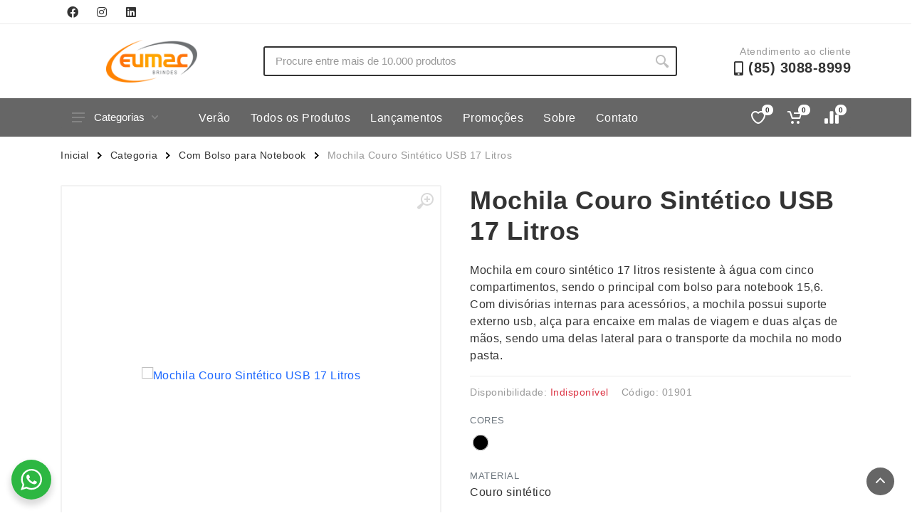

--- FILE ---
content_type: text/html; charset=UTF-8
request_url: https://eumac.com.br/produto/mochila-couro-sintetico-usb-17-litros
body_size: 20302
content:

<!DOCTYPE html>
<html lang="pt-BR" dir="ltr">

<head>
    <meta charset="UTF-8">
    <meta name="viewport" content="width=device-width, initial-scale=1.0">
    <title>Mochila Couro Sintético USB 17 Litros &#8211; EUMAC</title>
<link rel="alternate" type="application/rss+xml" title="Feed para EUMAC &raquo;" href="https://eumac.com.br/feed" />
<link rel="alternate" type="application/rss+xml" title="Feed de comentários para EUMAC &raquo;" href="https://eumac.com.br/comments/feed" />
<script type="text/javascript">
window._wpemojiSettings = {"baseUrl":"https:\/\/s.w.org\/images\/core\/emoji\/14.0.0\/72x72\/","ext":".png","svgUrl":"https:\/\/s.w.org\/images\/core\/emoji\/14.0.0\/svg\/","svgExt":".svg","source":{"concatemoji":"https:\/\/eumac.com.br\/wp-includes\/js\/wp-emoji-release.min.js?ver=1768911148"}};
/*! This file is auto-generated */
!function(i,n){var o,s,e;function c(e){try{var t={supportTests:e,timestamp:(new Date).valueOf()};sessionStorage.setItem(o,JSON.stringify(t))}catch(e){}}function p(e,t,n){e.clearRect(0,0,e.canvas.width,e.canvas.height),e.fillText(t,0,0);var t=new Uint32Array(e.getImageData(0,0,e.canvas.width,e.canvas.height).data),r=(e.clearRect(0,0,e.canvas.width,e.canvas.height),e.fillText(n,0,0),new Uint32Array(e.getImageData(0,0,e.canvas.width,e.canvas.height).data));return t.every(function(e,t){return e===r[t]})}function u(e,t,n){switch(t){case"flag":return n(e,"\ud83c\udff3\ufe0f\u200d\u26a7\ufe0f","\ud83c\udff3\ufe0f\u200b\u26a7\ufe0f")?!1:!n(e,"\ud83c\uddfa\ud83c\uddf3","\ud83c\uddfa\u200b\ud83c\uddf3")&&!n(e,"\ud83c\udff4\udb40\udc67\udb40\udc62\udb40\udc65\udb40\udc6e\udb40\udc67\udb40\udc7f","\ud83c\udff4\u200b\udb40\udc67\u200b\udb40\udc62\u200b\udb40\udc65\u200b\udb40\udc6e\u200b\udb40\udc67\u200b\udb40\udc7f");case"emoji":return!n(e,"\ud83e\udef1\ud83c\udffb\u200d\ud83e\udef2\ud83c\udfff","\ud83e\udef1\ud83c\udffb\u200b\ud83e\udef2\ud83c\udfff")}return!1}function f(e,t,n){var r="undefined"!=typeof WorkerGlobalScope&&self instanceof WorkerGlobalScope?new OffscreenCanvas(300,150):i.createElement("canvas"),a=r.getContext("2d",{willReadFrequently:!0}),o=(a.textBaseline="top",a.font="600 32px Arial",{});return e.forEach(function(e){o[e]=t(a,e,n)}),o}function t(e){var t=i.createElement("script");t.src=e,t.defer=!0,i.head.appendChild(t)}"undefined"!=typeof Promise&&(o="wpEmojiSettingsSupports",s=["flag","emoji"],n.supports={everything:!0,everythingExceptFlag:!0},e=new Promise(function(e){i.addEventListener("DOMContentLoaded",e,{once:!0})}),new Promise(function(t){var n=function(){try{var e=JSON.parse(sessionStorage.getItem(o));if("object"==typeof e&&"number"==typeof e.timestamp&&(new Date).valueOf()<e.timestamp+604800&&"object"==typeof e.supportTests)return e.supportTests}catch(e){}return null}();if(!n){if("undefined"!=typeof Worker&&"undefined"!=typeof OffscreenCanvas&&"undefined"!=typeof URL&&URL.createObjectURL&&"undefined"!=typeof Blob)try{var e="postMessage("+f.toString()+"("+[JSON.stringify(s),u.toString(),p.toString()].join(",")+"));",r=new Blob([e],{type:"text/javascript"}),a=new Worker(URL.createObjectURL(r),{name:"wpTestEmojiSupports"});return void(a.onmessage=function(e){c(n=e.data),a.terminate(),t(n)})}catch(e){}c(n=f(s,u,p))}t(n)}).then(function(e){for(var t in e)n.supports[t]=e[t],n.supports.everything=n.supports.everything&&n.supports[t],"flag"!==t&&(n.supports.everythingExceptFlag=n.supports.everythingExceptFlag&&n.supports[t]);n.supports.everythingExceptFlag=n.supports.everythingExceptFlag&&!n.supports.flag,n.DOMReady=!1,n.readyCallback=function(){n.DOMReady=!0}}).then(function(){return e}).then(function(){var e;n.supports.everything||(n.readyCallback(),(e=n.source||{}).concatemoji?t(e.concatemoji):e.wpemoji&&e.twemoji&&(t(e.twemoji),t(e.wpemoji)))}))}((window,document),window._wpemojiSettings);
</script>
<style type="text/css">
img.wp-smiley,
img.emoji {
	display: inline !important;
	border: none !important;
	box-shadow: none !important;
	height: 1em !important;
	width: 1em !important;
	margin: 0 0.07em !important;
	vertical-align: -0.1em !important;
	background: none !important;
	padding: 0 !important;
}
</style>
	<link rel='stylesheet' id='wp-block-library-css' href='https://eumac.com.br/wp-includes/css/dist/block-library/style.min.css?ver=1768911148' type='text/css' media='all' />
<link rel='stylesheet' id='nta-css-popup-css' href='https://eumac.com.br/wp-content/plugins/whatsapp-for-wordpress/assets/dist/css/style.css?ver=1768911148' type='text/css' media='all' />
<style id='classic-theme-styles-inline-css' type='text/css'>
/*! This file is auto-generated */
.wp-block-button__link{color:#fff;background-color:#32373c;border-radius:9999px;box-shadow:none;text-decoration:none;padding:calc(.667em + 2px) calc(1.333em + 2px);font-size:1.125em}.wp-block-file__button{background:#32373c;color:#fff;text-decoration:none}
</style>
<style id='global-styles-inline-css' type='text/css'>
body{--wp--preset--color--black: #000000;--wp--preset--color--cyan-bluish-gray: #abb8c3;--wp--preset--color--white: #ffffff;--wp--preset--color--pale-pink: #f78da7;--wp--preset--color--vivid-red: #cf2e2e;--wp--preset--color--luminous-vivid-orange: #ff6900;--wp--preset--color--luminous-vivid-amber: #fcb900;--wp--preset--color--light-green-cyan: #7bdcb5;--wp--preset--color--vivid-green-cyan: #00d084;--wp--preset--color--pale-cyan-blue: #8ed1fc;--wp--preset--color--vivid-cyan-blue: #0693e3;--wp--preset--color--vivid-purple: #9b51e0;--wp--preset--gradient--vivid-cyan-blue-to-vivid-purple: linear-gradient(135deg,rgba(6,147,227,1) 0%,rgb(155,81,224) 100%);--wp--preset--gradient--light-green-cyan-to-vivid-green-cyan: linear-gradient(135deg,rgb(122,220,180) 0%,rgb(0,208,130) 100%);--wp--preset--gradient--luminous-vivid-amber-to-luminous-vivid-orange: linear-gradient(135deg,rgba(252,185,0,1) 0%,rgba(255,105,0,1) 100%);--wp--preset--gradient--luminous-vivid-orange-to-vivid-red: linear-gradient(135deg,rgba(255,105,0,1) 0%,rgb(207,46,46) 100%);--wp--preset--gradient--very-light-gray-to-cyan-bluish-gray: linear-gradient(135deg,rgb(238,238,238) 0%,rgb(169,184,195) 100%);--wp--preset--gradient--cool-to-warm-spectrum: linear-gradient(135deg,rgb(74,234,220) 0%,rgb(151,120,209) 20%,rgb(207,42,186) 40%,rgb(238,44,130) 60%,rgb(251,105,98) 80%,rgb(254,248,76) 100%);--wp--preset--gradient--blush-light-purple: linear-gradient(135deg,rgb(255,206,236) 0%,rgb(152,150,240) 100%);--wp--preset--gradient--blush-bordeaux: linear-gradient(135deg,rgb(254,205,165) 0%,rgb(254,45,45) 50%,rgb(107,0,62) 100%);--wp--preset--gradient--luminous-dusk: linear-gradient(135deg,rgb(255,203,112) 0%,rgb(199,81,192) 50%,rgb(65,88,208) 100%);--wp--preset--gradient--pale-ocean: linear-gradient(135deg,rgb(255,245,203) 0%,rgb(182,227,212) 50%,rgb(51,167,181) 100%);--wp--preset--gradient--electric-grass: linear-gradient(135deg,rgb(202,248,128) 0%,rgb(113,206,126) 100%);--wp--preset--gradient--midnight: linear-gradient(135deg,rgb(2,3,129) 0%,rgb(40,116,252) 100%);--wp--preset--font-size--small: 13px;--wp--preset--font-size--medium: 20px;--wp--preset--font-size--large: 36px;--wp--preset--font-size--x-large: 42px;--wp--preset--spacing--20: 0.44rem;--wp--preset--spacing--30: 0.67rem;--wp--preset--spacing--40: 1rem;--wp--preset--spacing--50: 1.5rem;--wp--preset--spacing--60: 2.25rem;--wp--preset--spacing--70: 3.38rem;--wp--preset--spacing--80: 5.06rem;--wp--preset--shadow--natural: 6px 6px 9px rgba(0, 0, 0, 0.2);--wp--preset--shadow--deep: 12px 12px 50px rgba(0, 0, 0, 0.4);--wp--preset--shadow--sharp: 6px 6px 0px rgba(0, 0, 0, 0.2);--wp--preset--shadow--outlined: 6px 6px 0px -3px rgba(255, 255, 255, 1), 6px 6px rgba(0, 0, 0, 1);--wp--preset--shadow--crisp: 6px 6px 0px rgba(0, 0, 0, 1);}:where(.is-layout-flex){gap: 0.5em;}:where(.is-layout-grid){gap: 0.5em;}body .is-layout-flow > .alignleft{float: left;margin-inline-start: 0;margin-inline-end: 2em;}body .is-layout-flow > .alignright{float: right;margin-inline-start: 2em;margin-inline-end: 0;}body .is-layout-flow > .aligncenter{margin-left: auto !important;margin-right: auto !important;}body .is-layout-constrained > .alignleft{float: left;margin-inline-start: 0;margin-inline-end: 2em;}body .is-layout-constrained > .alignright{float: right;margin-inline-start: 2em;margin-inline-end: 0;}body .is-layout-constrained > .aligncenter{margin-left: auto !important;margin-right: auto !important;}body .is-layout-constrained > :where(:not(.alignleft):not(.alignright):not(.alignfull)){max-width: var(--wp--style--global--content-size);margin-left: auto !important;margin-right: auto !important;}body .is-layout-constrained > .alignwide{max-width: var(--wp--style--global--wide-size);}body .is-layout-flex{display: flex;}body .is-layout-flex{flex-wrap: wrap;align-items: center;}body .is-layout-flex > *{margin: 0;}body .is-layout-grid{display: grid;}body .is-layout-grid > *{margin: 0;}:where(.wp-block-columns.is-layout-flex){gap: 2em;}:where(.wp-block-columns.is-layout-grid){gap: 2em;}:where(.wp-block-post-template.is-layout-flex){gap: 1.25em;}:where(.wp-block-post-template.is-layout-grid){gap: 1.25em;}.has-black-color{color: var(--wp--preset--color--black) !important;}.has-cyan-bluish-gray-color{color: var(--wp--preset--color--cyan-bluish-gray) !important;}.has-white-color{color: var(--wp--preset--color--white) !important;}.has-pale-pink-color{color: var(--wp--preset--color--pale-pink) !important;}.has-vivid-red-color{color: var(--wp--preset--color--vivid-red) !important;}.has-luminous-vivid-orange-color{color: var(--wp--preset--color--luminous-vivid-orange) !important;}.has-luminous-vivid-amber-color{color: var(--wp--preset--color--luminous-vivid-amber) !important;}.has-light-green-cyan-color{color: var(--wp--preset--color--light-green-cyan) !important;}.has-vivid-green-cyan-color{color: var(--wp--preset--color--vivid-green-cyan) !important;}.has-pale-cyan-blue-color{color: var(--wp--preset--color--pale-cyan-blue) !important;}.has-vivid-cyan-blue-color{color: var(--wp--preset--color--vivid-cyan-blue) !important;}.has-vivid-purple-color{color: var(--wp--preset--color--vivid-purple) !important;}.has-black-background-color{background-color: var(--wp--preset--color--black) !important;}.has-cyan-bluish-gray-background-color{background-color: var(--wp--preset--color--cyan-bluish-gray) !important;}.has-white-background-color{background-color: var(--wp--preset--color--white) !important;}.has-pale-pink-background-color{background-color: var(--wp--preset--color--pale-pink) !important;}.has-vivid-red-background-color{background-color: var(--wp--preset--color--vivid-red) !important;}.has-luminous-vivid-orange-background-color{background-color: var(--wp--preset--color--luminous-vivid-orange) !important;}.has-luminous-vivid-amber-background-color{background-color: var(--wp--preset--color--luminous-vivid-amber) !important;}.has-light-green-cyan-background-color{background-color: var(--wp--preset--color--light-green-cyan) !important;}.has-vivid-green-cyan-background-color{background-color: var(--wp--preset--color--vivid-green-cyan) !important;}.has-pale-cyan-blue-background-color{background-color: var(--wp--preset--color--pale-cyan-blue) !important;}.has-vivid-cyan-blue-background-color{background-color: var(--wp--preset--color--vivid-cyan-blue) !important;}.has-vivid-purple-background-color{background-color: var(--wp--preset--color--vivid-purple) !important;}.has-black-border-color{border-color: var(--wp--preset--color--black) !important;}.has-cyan-bluish-gray-border-color{border-color: var(--wp--preset--color--cyan-bluish-gray) !important;}.has-white-border-color{border-color: var(--wp--preset--color--white) !important;}.has-pale-pink-border-color{border-color: var(--wp--preset--color--pale-pink) !important;}.has-vivid-red-border-color{border-color: var(--wp--preset--color--vivid-red) !important;}.has-luminous-vivid-orange-border-color{border-color: var(--wp--preset--color--luminous-vivid-orange) !important;}.has-luminous-vivid-amber-border-color{border-color: var(--wp--preset--color--luminous-vivid-amber) !important;}.has-light-green-cyan-border-color{border-color: var(--wp--preset--color--light-green-cyan) !important;}.has-vivid-green-cyan-border-color{border-color: var(--wp--preset--color--vivid-green-cyan) !important;}.has-pale-cyan-blue-border-color{border-color: var(--wp--preset--color--pale-cyan-blue) !important;}.has-vivid-cyan-blue-border-color{border-color: var(--wp--preset--color--vivid-cyan-blue) !important;}.has-vivid-purple-border-color{border-color: var(--wp--preset--color--vivid-purple) !important;}.has-vivid-cyan-blue-to-vivid-purple-gradient-background{background: var(--wp--preset--gradient--vivid-cyan-blue-to-vivid-purple) !important;}.has-light-green-cyan-to-vivid-green-cyan-gradient-background{background: var(--wp--preset--gradient--light-green-cyan-to-vivid-green-cyan) !important;}.has-luminous-vivid-amber-to-luminous-vivid-orange-gradient-background{background: var(--wp--preset--gradient--luminous-vivid-amber-to-luminous-vivid-orange) !important;}.has-luminous-vivid-orange-to-vivid-red-gradient-background{background: var(--wp--preset--gradient--luminous-vivid-orange-to-vivid-red) !important;}.has-very-light-gray-to-cyan-bluish-gray-gradient-background{background: var(--wp--preset--gradient--very-light-gray-to-cyan-bluish-gray) !important;}.has-cool-to-warm-spectrum-gradient-background{background: var(--wp--preset--gradient--cool-to-warm-spectrum) !important;}.has-blush-light-purple-gradient-background{background: var(--wp--preset--gradient--blush-light-purple) !important;}.has-blush-bordeaux-gradient-background{background: var(--wp--preset--gradient--blush-bordeaux) !important;}.has-luminous-dusk-gradient-background{background: var(--wp--preset--gradient--luminous-dusk) !important;}.has-pale-ocean-gradient-background{background: var(--wp--preset--gradient--pale-ocean) !important;}.has-electric-grass-gradient-background{background: var(--wp--preset--gradient--electric-grass) !important;}.has-midnight-gradient-background{background: var(--wp--preset--gradient--midnight) !important;}.has-small-font-size{font-size: var(--wp--preset--font-size--small) !important;}.has-medium-font-size{font-size: var(--wp--preset--font-size--medium) !important;}.has-large-font-size{font-size: var(--wp--preset--font-size--large) !important;}.has-x-large-font-size{font-size: var(--wp--preset--font-size--x-large) !important;}
.wp-block-navigation a:where(:not(.wp-element-button)){color: inherit;}
:where(.wp-block-post-template.is-layout-flex){gap: 1.25em;}:where(.wp-block-post-template.is-layout-grid){gap: 1.25em;}
:where(.wp-block-columns.is-layout-flex){gap: 2em;}:where(.wp-block-columns.is-layout-grid){gap: 2em;}
.wp-block-pullquote{font-size: 1.5em;line-height: 1.6;}
</style>
<link rel='stylesheet' id='ui-theme-whatsapp-style-css' href='https://eumac.com.br/wp-content/mu-plugins/ajung-ui/css/whatsapp.min.css?ver=1768911148' type='text/css' media='all' />
<link rel='stylesheet' id='ui-theme-lazy-style-css' href='https://eumac.com.br/wp-content/mu-plugins/ajung-ui/css/lazy.min.css?ver=1768911148' type='text/css' media='all' />
<link rel='stylesheet' id='bootstrap-style-css' href='https://eumac.com.br/wp-content/themes/xbz/assets/vendor/bootstrap/css/bootstrap.min.css?ver=1768911148' type='text/css' media='all' />
<link rel='stylesheet' id='owl-carouse-style-css' href='https://eumac.com.br/wp-content/themes/xbz/assets/vendor/owl-carousel/assets/owl.carousel.min.css?ver=1768911148' type='text/css' media='all' />
<link rel='stylesheet' id='photoswipe-style-css' href='https://eumac.com.br/wp-content/themes/xbz/assets/vendor/photoswipe/photoswipe.css?ver=1768911148' type='text/css' media='all' />
<link rel='stylesheet' id='photoswipe-skin-style-css' href='https://eumac.com.br/wp-content/themes/xbz/assets/vendor/photoswipe/default-skin/default-skin.css?ver=1768911148' type='text/css' media='all' />
<link rel='stylesheet' id='select2-style-css' href='https://eumac.com.br/wp-content/themes/xbz/assets/vendor/select2/css/select2.min.css?ver=1768911148' type='text/css' media='all' />
<link rel='stylesheet' id='main-style-css' href='https://eumac.com.br/wp-content/themes/xbz/style.css?ver=1768911148' type='text/css' media='all' />
<link rel='stylesheet' id='fontawesome-style-css' href='https://eumac.com.br/wp-content/themes/xbz/assets/vendor/fontawesome/css/all.min.css?ver=1768911148' type='text/css' media='all' />
<link rel='stylesheet' id='fonts-stroyka-style-css' href='https://eumac.com.br/wp-content/themes/xbz/assets/fonts/stroyka/stroyka.css?ver=1768911148' type='text/css' media='all' />
<script type='text/javascript' src='https://eumac.com.br/wp-content/plugins/jquery-updater/js/jquery-3.7.1.min.js?ver=1768911148' id='jquery-core-js'></script>
<script type='text/javascript' src='https://eumac.com.br/wp-content/plugins/jquery-updater/js/jquery-migrate-3.4.1.min.js?ver=1768911148' id='jquery-migrate-js'></script>
<script type='text/javascript' src='https://eumac.com.br/wp-content/themes/xbz/assets/js/ajax-mail.js?ver=1768911148' id='ajax-mail-script-js'></script>
<link rel="https://api.w.org/" href="https://eumac.com.br/wp-json/" /><link rel="alternate" type="application/json" href="https://eumac.com.br/wp-json/wp/v2/product/3459" /><link rel="EditURI" type="application/rsd+xml" title="RSD" href="https://eumac.com.br/xmlrpc.php?rsd" />
<meta name="generator" content="WordPress 6.3.1" />
<link rel='shortlink' href='https://eumac.com.br/?p=3459' />
<link rel="alternate" type="application/json+oembed" href="https://eumac.com.br/wp-json/oembed/1.0/embed?url=https%3A%2F%2Feumac.com.br%2Fproduto%2Fmochila-couro-sintetico-usb-17-litros" />
<link rel="alternate" type="text/xml+oembed" href="https://eumac.com.br/wp-json/oembed/1.0/embed?url=https%3A%2F%2Feumac.com.br%2Fproduto%2Fmochila-couro-sintetico-usb-17-litros&#038;format=xml" />
<style id='aditional-css' type='text/css'>html{overflow-y:hidden;max-width:100vw}body{font-family:sans-serif;letter-spacing:.5px}.breadcrumb{overflow:hidden}.block-banner__body{height:480px;display:flex;flex-direction:column;justify-content:center;align-items:center}.totop__body{bottom:24px}.cart-table__options li::before,.totop__end:before{display:none}.account-menu__form{padding:0 30px 20px}.cart__actions{justify-content:flex-end}.cart-table__column--quantity{white-space:nowrap}.dropcart__products-list:empty::before{content:'Carrinho vazio';position:absolute;top:22px;left:50%;transform:translate(-50%)}div.featured-cat,div.news-cat{width:300px;height:25px}.teammates__item.teammate img{height:300px}.widget-products__item{align-items:center}.nav-links,.nav-links__list li{align-items:center;display:flex}.departments__links li>a,.mobile-links.mobile-links--level--0 li>a{font-weight:400;position:relative;display:block;padding:8px 16px;color:inherit;line-height:16px;letter-spacing:.02em}.nav-links__list li a{display:-webkit-box;display:-ms-flexbox;display:flex;-webkit-box-align:center;-ms-flex-align:center;align-items:center;background:0 0;-webkit-transition:background-color .2s;transition:background-color .2s;padding:0 14px;height:42px;border-radius:2px;-webkit-box-shadow:none;box-shadow:none;color:#fff}.menu-item a:hover{background-color:rgba(255,255,255,.08)}.mobile-links li{border-bottom:1px solid #ebebeb;padding:6px 4px}.nav-links__item-body,.product-card__badge{color:#fff}.departments{position:initial;width:unset}.departments--open .departments__links-wrapper{max-height:540px!important;}.indicator__button{position:relative}.nav-links>*{font-weight:500;border-radius:2px;border:none;line-height:1;margin:0 2px;padding:9px 10px 8px;height:33px;background:0 0;color:#333;cursor:pointer;-webkit-user-select:none;-moz-user-select:none;-ms-user-select:none;user-select:none}#cart-form,#cart-form input,#compare .head>div,textarea{border:1px solid #ebebeb}.nav-links>.current{color:#fff;cursor:default;z-index:2}.block-products-carousel__slider,.owl-carousel.owl-loaded{transition:.5s}#compare{padding:20px}#compare img{width:100px;height:100px}#compare>:is(.head,.body) div{padding:8px;display:flex;align-items:center;justify-content:center}#compare .body>section>div{border:1px solid #ebebeb;border-top:none}#cart-form{margin:0 auto;padding:32px}#cart-form>div>div{margin-bottom:12px}#cart-form label{display:block}#cart-form input,textarea{width:100%;padding:6px 12px}#cart-form label input{width:initial}.custom-logo-link img{width:auto;height:60px}.product-card__name a{overflow:hidden;text-overflow:ellipsis;display:-webkit-box;-webkit-line-clamp:2;-webkit-box-orient:vertical;min-height:38px}.product-card__buttons{flex-direction:column}.product-card__buttons .input-radio-color__item span{width:25px;height:25px;border: 1px solid #d9d9d9;}.product-card__buttons .input-radio-color__item span:before{left:1.5px;top:1.4px;width:20px;height:20px}.product-card__buttons .input-radio-color__item span:after{left:5px;top:5px}.product-card:hover::before{height:calc(100% - 2px)}.product-card{height:fit-content}.category-card__image img{height:auto}.product-card__rating-legend{color:#595959}.product-card__badge--esgotado{background:#646464}.input-radio-color__item{position: relative}.input-radio-color__item input{top:0}.input-radio-color__item span,.input-check-color__box{border-radius:50%;-webkit-box-shadow:0 0 0 1px #d9d9d9 inset!important;box-shadow:0 0 0 1px #d9d9d9 inset!important;border:none}@media screen and (max-width:768px){.block-banner__body{height:300px;}.custom-logo-link img{height:40px;filter:contrast(0) brightness(1000) grayscale(1)}.block-slideshow__slide-image--desktop{display:none}}@media screen and (min-width:769px){:is(.block-products-carousel__slider,.block-products__list) .product-card--hidden-actions:hover{margin-bottom:-105px!important}.block-slideshow--layout--full .block-slideshow__slide{height:480px}}[dir=ltr] .cart-table__options li{padding:0}@media (max-width:767px){.block-slideshow__body,.block-slideshow__slide{height:300px}.block-slideshow__slide-image--mobile{background-position:center;background-size:contain;display:block}.product__quantity{width:100px;}}.totop{visibility:visible;opacity:1;}.block-banner__image{background-position:center;background-size:contain;}.grecaptcha-badge{bottom:80px!important}</style><style id='custom-color-css' type='text/css'>
        .btn-primary,.btn-primary.btn-loading:not(:disabled):not(.disabled),.btn-primary.btn-loading:not(:disabled):not(.disabled).active,.btn-primary.btn-loading:not(:disabled):not(.disabled):active,.btn-primary.disabled,.btn-primary:disabled,.btn-primary:not(:disabled):not(.disabled).active,.btn-primary:not(:disabled):not(.disabled):active,.btn-secondary.focus,.btn-secondary:focus,.btn-secondary:hover,.layout-switcher__button--active,.layout-switcher__button--active:hover,.tags__list a:focus,.tags__list a:hover{border-color:#666666;background:#666666;color:}.block-sidebar--offcanvas--always .block-sidebar__backdrop,.block-slideshow .owl-carousel .owl-dot.active,.departments__body,.dropcart--style--offcanvas .dropcart__backdrop,.filters-button__counter,.input-check__input:checked~.input-check__box,.input-radio-label__list input:checked~span,.input-radio__input:checked~.input-radio__circle,.mobile-header__panel,.mobilemenu__backdrop,.nav-panel,.noUi-connect,.noUi-horizontal .noUi-handle,.page-item.active .page-link,.product-card:hover .product-card__quickview:not(.product-card__quickview--preload):hover,.tooltip .arrow::before,.tooltip-inner,.totop__button,.totop__button:active,.nav-links>.current{background:#666666}.footer-newsletter__text{color:#666666}.nav-links__list li a, .megamenu__links a{color:!important}.megamenu__links a:hover{color:;opacity: 0.8;}.btn-primary,.btn-primary.disabled,.btn-primary.focus,.btn-primary:disabled,.btn-primary:focus,.btn-primary:hover,.departments__button,.departments__button-arrow,.departments__button-icon,.mobile-header__menu-button,.mobile-header__menu-button:focus,.mobile-header__menu-button:hover,.nav-panel__indicators svg,.totop__end svg{color:;fill:}@media (max-width:991px){.block-sidebar--offcanvas--mobile .block-sidebar__backdrop{background:#666666}}
        </style><link rel="icon" href="https://eumac.com.br/wp-content/uploads/sites/8/2022/10/cropped-fav-eumac-32x32.png" sizes="32x32" />
<link rel="icon" href="https://eumac.com.br/wp-content/uploads/sites/8/2022/10/cropped-fav-eumac-192x192.png" sizes="192x192" />
<link rel="apple-touch-icon" href="https://eumac.com.br/wp-content/uploads/sites/8/2022/10/cropped-fav-eumac-180x180.png" />
<meta name="msapplication-TileImage" content="https://eumac.com.br/wp-content/uploads/sites/8/2022/10/cropped-fav-eumac-270x270.png" />
</head>

<body>
    <!-- site -->
    <div class="site">
        <!-- mobile site__header -->
        <header class="site__header d-lg-none">
            <!-- data-sticky-mode - one of [pullToShow, alwaysOnTop] -->
            <div class="mobile-header mobile-header--sticky" data-sticky-mode="pullToShow">
                <div class="mobile-header__panel">
                    <div class="container">
                        <div class="mobile-header__body">
                            <button class="mobile-header__menu-button" aria-label="Abrir menu lateral">
                                <svg width="18px" height="14px">
                                    <use xlink:href="/wp-content/themes/xbz/assets/images/sprite.svg#menu-18x14"></use>
                                </svg>
                            </button>
                            <div class="mobile-header__logo">
                                <!-- mobile-logo -->
                                <a href="https://eumac.com.br/" class="custom-logo-link" rel="home"><img width="288" height="135" src="https://eumac.com.br/wp-content/uploads/sites/8/2022/10/cropped-logo-eumac.png" class="custom-logo" alt="EUMAC" decoding="async" /></a>                                <!-- mobile-logo / end -->
                            </div>
                            <div class="search search--location--mobile-header mobile-header__search">
                                <div class="search__body">
                                    <form class="search__form" action="https://eumac.com.br" method="get">
                                        <input class="search__input" name="s" placeholder="Procure entre mais de 10.000 produtos" aria-label="Site search" type="text" autocomplete="off" value="" autofocus>
                                        <button class="search__button search__button--type--submit" type="submit">
                                            <svg width="20px" height="20px">
                                                <use xlink:href="/wp-content/themes/xbz/assets/images/sprite.svg#search-20"></use>
                                            </svg>
                                        </button>
                                        <button class="search__button search__button--type--close" type="button">
                                            <svg width="20px" height="20px">
                                                <use xlink:href="/wp-content/themes/xbz/assets/images/sprite.svg#cross-20"></use>
                                            </svg>
                                        </button>
                                        <div class="search__border"></div>
                                    </form>
                                    <div class="search__suggestions suggestions suggestions--location--mobile-header">
                                    </div>
                                </div>
                            </div>
                            <div class="mobile-header__indicators">
                                <div class="indicator indicator--mobile-search indicator--mobile d-md-none">
                                    <button class="indicator__button" aria-label="Busca">
                                        <span class="indicator__area">
                                            <svg width="20px" height="20px">
                                                <use xlink:href="/wp-content/themes/xbz/assets/images/sprite.svg#search-20"></use>
                                            </svg>
                                        </span>
                                    </button>
                                </div>
                                <div class="indicator indicator--mobile d-sm-flex d-none">
                                    <a href="/lista-de-desejos" class="indicator__button">
                                        <span class="indicator__area">
                                            <svg width="20px" height="20px">
                                                <use xlink:href="/wp-content/themes/xbz/assets/images/sprite.svg#heart-20"></use>
                                            </svg>
                                            <span class="indicator__value">0</span>
                                        </span>
                                    </a>
                                </div>
                                <div class="indicator indicator--mobile">
                                    <a href="/carrinho" class="indicator__button">
                                        <span class="indicator__area cart">
                                            <svg width="20px" height="20px">
                                                <use xlink:href="/wp-content/themes/xbz/assets/images/sprite.svg#cart-20"></use>
                                            </svg>
                                            <span class="indicator__value">0</span>
                                        </span>
                                    </a>
                                </div>
                            </div>
                        </div>
                    </div>
                </div>
            </div>
        </header>
        <!-- mobile site__header / end -->

        <!-- mobilemenu -->
        <div class="mobilemenu">
            <div class="mobilemenu__backdrop"></div>
            <div class="mobilemenu__body">
                <div class="mobilemenu__header">
                    <div class="mobilemenu__title"></div>
                    <button type="button" class="mobilemenu__close">
                        <svg width="20px" height="20px">
                            <use xlink:href="/wp-content/themes/xbz/assets/images/sprite.svg#cross-20"></use>
                        </svg>
                    </button>
                </div>
                <div class="mobilemenu__content">
                    <ul class="mobile-links mobile-links--level--0" data-collapse data-collapse-opened-class="mobile-links__item--open">

                        <li class="mobile-links__item" data-collapse-item>
                            <div class="mobile-links__item-title">
                                <a href="https://eumac.com.br" class="mobile-links__item-link">
                                    Página Inicial                                </a>
                            </div>
                        </li>

                        <li class="mobile-links__item" data-collapse-item>
                            <div class="mobile-links__item-title" data-collapse-trigger>
                                <p class="mobile-links__item-link">Produtos</p>
                                <button class="mobile-links__item-toggle" type="button">
                                    <svg class="mobile-links__item-arrow" width="12px" height="7px">
                                        <use xlink:href="/wp-content/themes/xbz/assets/images/sprite.svg#arrow-rounded-down-12x7">
                                        </use>
                                    </svg>
                                </button>
                            </div>
                            <div class="mobile-links__item-sub-links" data-collapse-content>
                                <ul class="mobile-links mobile-links--level--1">

                                    
                                            <li class='mobile-links__item' data-collapse-item>
                                                <div class='mobile-links__item-title'>
                                                    <a href='/categoria/acessorios-p-celular' class='mobile-links__item-link'>Acessórios p/ Celular</a>
                                                </div>
                                            </li>
                                            <li class='mobile-links__item' data-collapse-item>
                                                <div class='mobile-links__item-title'>
                                                    <a href='/categoria/acessorios-para-carros' class='mobile-links__item-link'>Acessórios para Carros</a>
                                                </div>
                                            </li>
                                            <li class='mobile-links__item' data-collapse-item>
                                                <div class='mobile-links__item-title'>
                                                    <a href='/categoria/bar-e-bebidas' class='mobile-links__item-link'>Bar e Bebidas</a>
                                                </div>
                                            </li>
                                            <li class='mobile-links__item' data-collapse-item>
                                                <div class='mobile-links__item-title'>
                                                    <a href='/categoria/blocos-e-cadernetas' class='mobile-links__item-link'>Blocos e Cadernetas</a>
                                                </div>
                                            </li>
                                            <li class='mobile-links__item' data-collapse-item>
                                                <div class='mobile-links__item-title'>
                                                    <a href='/categoria/bolsas-termicas' class='mobile-links__item-link'>Bolsas Térmicas</a>
                                                </div>
                                            </li>
                                            <li class='mobile-links__item' data-collapse-item>
                                                <div class='mobile-links__item-title'>
                                                    <a href='/categoria/bones' class='mobile-links__item-link'>Bonés</a>
                                                </div>
                                            </li>
                                            <li class='mobile-links__item' data-collapse-item>
                                                <div class='mobile-links__item-title'>
                                                    <a href='/categoria/brinquedos' class='mobile-links__item-link'>Brinquedos</a>
                                                </div>
                                            </li>
                                            <li class='mobile-links__item' data-collapse-item>
                                                <div class='mobile-links__item-title'>
                                                    <a href='/categoria/caixas-de-som' class='mobile-links__item-link'>Caixas de Som</a>
                                                </div>
                                            </li>
                                            <li class='mobile-links__item' data-collapse-item>
                                                <div class='mobile-links__item-title'>
                                                    <a href='/categoria/canecas' class='mobile-links__item-link'>Canecas</a>
                                                </div>
                                            </li>
                                            <li class='mobile-links__item' data-collapse-item>
                                                <div class='mobile-links__item-title'>
                                                    <a href='/categoria/canetas' class='mobile-links__item-link'>Canetas</a>
                                                </div>
                                            </li>
                                            <li class='mobile-links__item' data-collapse-item>
                                                <div class='mobile-links__item-title'>
                                                    <a href='/categoria/carregadores' class='mobile-links__item-link'>Carregadores</a>
                                                </div>
                                            </li>
                                            <li class='mobile-links__item' data-collapse-item>
                                                <div class='mobile-links__item-title'>
                                                    <a href='/categoria/casa' class='mobile-links__item-link'>Casa</a>
                                                </div>
                                            </li>
                                            <li class='mobile-links__item' data-collapse-item>
                                                <div class='mobile-links__item-title'>
                                                    <a href='/categoria/chapeus' class='mobile-links__item-link'>Chapéus</a>
                                                </div>
                                            </li>
                                            <li class='mobile-links__item' data-collapse-item>
                                                <div class='mobile-links__item-title'>
                                                    <a href='/categoria/chaveiros' class='mobile-links__item-link'>Chaveiros</a>
                                                </div>
                                            </li>
                                            <li class='mobile-links__item' data-collapse-item>
                                                <div class='mobile-links__item-title'>
                                                    <a href='/categoria/conjuntos-executivos' class='mobile-links__item-link'>Conjuntos Executivos</a>
                                                </div>
                                            </li>
                                            <li class='mobile-links__item' data-collapse-item>
                                                <div class='mobile-links__item-title'>
                                                    <a href='/categoria/cooler' class='mobile-links__item-link'>Cooler</a>
                                                </div>
                                            </li>
                                            <li class='mobile-links__item' data-collapse-item>
                                                <div class='mobile-links__item-title'>
                                                    <a href='/categoria/copos' class='mobile-links__item-link'>Copos</a>
                                                </div>
                                            </li>
                                            <li class='mobile-links__item' data-collapse-item>
                                                <div class='mobile-links__item-title'>
                                                    <a href='/categoria/cozinha' class='mobile-links__item-link'>Cozinha</a>
                                                </div>
                                            </li>
                                            <li class='mobile-links__item' data-collapse-item>
                                                <div class='mobile-links__item-title'>
                                                    <a href='/categoria/cuidados-pessoais' class='mobile-links__item-link'>Cuidados Pessoais</a>
                                                </div>
                                            </li>
                                            <li class='mobile-links__item' data-collapse-item>
                                                <div class='mobile-links__item-title'>
                                                    <a href='/categoria/escritorio-2' class='mobile-links__item-link'>Escritório</a>
                                                </div>
                                            </li>
                                            <li class='mobile-links__item' data-collapse-item>
                                                <div class='mobile-links__item-title'>
                                                    <a href='/categoria/espelhos' class='mobile-links__item-link'>Espelhos</a>
                                                </div>
                                            </li>
                                            <li class='mobile-links__item' data-collapse-item>
                                                <div class='mobile-links__item-title'>
                                                    <a href='/categoria/esporte' class='mobile-links__item-link'>Esporte</a>
                                                </div>
                                            </li>
                                            <li class='mobile-links__item' data-collapse-item>
                                                <div class='mobile-links__item-title'>
                                                    <a href='/categoria/esporte-e-jogos' class='mobile-links__item-link'>Esporte e Jogos</a>
                                                </div>
                                            </li>
                                            <li class='mobile-links__item' data-collapse-item>
                                                <div class='mobile-links__item-title'>
                                                    <a href='/categoria/esteiras-2' class='mobile-links__item-link'>Esteiras</a>
                                                </div>
                                            </li>
                                            <li class='mobile-links__item' data-collapse-item>
                                                <div class='mobile-links__item-title'>
                                                    <a href='/categoria/estojos' class='mobile-links__item-link'>Estojos</a>
                                                </div>
                                            </li>
                                            <li class='mobile-links__item' data-collapse-item>
                                                <div class='mobile-links__item-title'>
                                                    <a href='/categoria/ferramentas' class='mobile-links__item-link'>Ferramentas</a>
                                                </div>
                                            </li>
                                            <li class='mobile-links__item' data-collapse-item>
                                                <div class='mobile-links__item-title'>
                                                    <a href='/categoria/fones-de-ouvido' class='mobile-links__item-link'>Fones de Ouvido</a>
                                                </div>
                                            </li>
                                            <li class='mobile-links__item' data-collapse-item>
                                                <div class='mobile-links__item-title'>
                                                    <a href='/categoria/guarda-chuva' class='mobile-links__item-link'>Guarda-Chuva</a>
                                                </div>
                                            </li>
                                            <li class='mobile-links__item' data-collapse-item>
                                                <div class='mobile-links__item-title'>
                                                    <a href='/categoria/informatica-e-telefonia' class='mobile-links__item-link'>Informática e Telefonia</a>
                                                </div>
                                            </li>
                                            <li class='mobile-links__item' data-collapse-item>
                                                <div class='mobile-links__item-title'>
                                                    <a href='/categoria/kit-churrasco' class='mobile-links__item-link'>Kit Churrasco</a>
                                                </div>
                                            </li>
                                            <li class='mobile-links__item' data-collapse-item>
                                                <div class='mobile-links__item-title'>
                                                    <a href='/categoria/kit-queijo' class='mobile-links__item-link'>Kit Queijo</a>
                                                </div>
                                            </li>
                                            <li class='mobile-links__item' data-collapse-item>
                                                <div class='mobile-links__item-title'>
                                                    <a href='/categoria/lanternas-e-luminarias' class='mobile-links__item-link'>Lanternas e Luminárias</a>
                                                </div>
                                            </li>
                                            <li class='mobile-links__item' data-collapse-item>
                                                <div class='mobile-links__item-title'>
                                                    <a href='/categoria/lapis-e-lapiseiras' class='mobile-links__item-link'>Lápis e Lapiseiras</a>
                                                </div>
                                            </li>
                                            <li class='mobile-links__item' data-collapse-item>
                                                <div class='mobile-links__item-title'>
                                                    <a href='/categoria/leques-2' class='mobile-links__item-link'>Leques</a>
                                                </div>
                                            </li>
                                            <li class='mobile-links__item' data-collapse-item>
                                                <div class='mobile-links__item-title'>
                                                    <a href='/categoria/linha-ecologica' class='mobile-links__item-link'>Linha Ecológica</a>
                                                </div>
                                            </li>
                                            <li class='mobile-links__item' data-collapse-item>
                                                <div class='mobile-links__item-title'>
                                                    <a href='/categoria/linha-feminina' class='mobile-links__item-link'>Linha Feminina</a>
                                                </div>
                                            </li>
                                            <li class='mobile-links__item' data-collapse-item>
                                                <div class='mobile-links__item-title'>
                                                    <a href='/categoria/linha-masculina' class='mobile-links__item-link'>Linha Masculina</a>
                                                </div>
                                            </li>
                                            <li class='mobile-links__item' data-collapse-item>
                                                <div class='mobile-links__item-title'>
                                                    <a href='/categoria/malas-mochilas-bolsas' class='mobile-links__item-link'>Malas Mochilas Bolsas</a>
                                                </div>
                                            </li>
                                            <li class='mobile-links__item' data-collapse-item>
                                                <div class='mobile-links__item-title'>
                                                    <a href='/categoria/microfones' class='mobile-links__item-link'>Microfones</a>
                                                </div>
                                            </li>
                                            <li class='mobile-links__item' data-collapse-item>
                                                <div class='mobile-links__item-title'>
                                                    <a href='/categoria/moda-e-estilo' class='mobile-links__item-link'>Moda e Estilo</a>
                                                </div>
                                            </li>
                                            <li class='mobile-links__item' data-collapse-item>
                                                <div class='mobile-links__item-title'>
                                                    <a href='/categoria/necessaires' class='mobile-links__item-link'>Nécessaires</a>
                                                </div>
                                            </li>
                                            <li class='mobile-links__item' data-collapse-item>
                                                <div class='mobile-links__item-title'>
                                                    <a href='/categoria/pastas' class='mobile-links__item-link'>Pastas</a>
                                                </div>
                                            </li>
                                            <li class='mobile-links__item' data-collapse-item>
                                                <div class='mobile-links__item-title'>
                                                    <a href='/categoria/pen-drives' class='mobile-links__item-link'>Pen Drives</a>
                                                </div>
                                            </li>
                                            <li class='mobile-links__item' data-collapse-item>
                                                <div class='mobile-links__item-title'>
                                                    <a href='/categoria/petisqueiras' class='mobile-links__item-link'>Petisqueiras</a>
                                                </div>
                                            </li>
                                            <li class='mobile-links__item' data-collapse-item>
                                                <div class='mobile-links__item-title'>
                                                    <a href='/categoria/pets' class='mobile-links__item-link'>Pets</a>
                                                </div>
                                            </li>
                                            <li class='mobile-links__item' data-collapse-item>
                                                <div class='mobile-links__item-title'>
                                                    <a href='/categoria/plaquinhas' class='mobile-links__item-link'>Plaquinhas</a>
                                                </div>
                                            </li>
                                            <li class='mobile-links__item' data-collapse-item>
                                                <div class='mobile-links__item-title'>
                                                    <a href='/categoria/porta-canetas' class='mobile-links__item-link'>Porta Canetas</a>
                                                </div>
                                            </li>
                                            <li class='mobile-links__item' data-collapse-item>
                                                <div class='mobile-links__item-title'>
                                                    <a href='/categoria/porta-retratos' class='mobile-links__item-link'>Porta Retratos</a>
                                                </div>
                                            </li>
                                            <li class='mobile-links__item' data-collapse-item>
                                                <div class='mobile-links__item-title'>
                                                    <a href='/categoria/porta-documentos-e-id' class='mobile-links__item-link'>Porta-documentos e ID</a>
                                                </div>
                                            </li>
                                            <li class='mobile-links__item' data-collapse-item>
                                                <div class='mobile-links__item-title'>
                                                    <a href='/categoria/relogios' class='mobile-links__item-link'>Relógios</a>
                                                </div>
                                            </li>
                                            <li class='mobile-links__item' data-collapse-item>
                                                <div class='mobile-links__item-title'>
                                                    <a href='/categoria/sacolas-e-sacochilas' class='mobile-links__item-link'>Sacolas e Sacochilas</a>
                                                </div>
                                            </li>
                                            <li class='mobile-links__item' data-collapse-item>
                                                <div class='mobile-links__item-title'>
                                                    <a href='/categoria/squeezes-e-garrafas' class='mobile-links__item-link'>Squeezes e Garrafas</a>
                                                </div>
                                            </li>
                                            <li class='mobile-links__item' data-collapse-item>
                                                <div class='mobile-links__item-title'>
                                                    <a href='/categoria/tabuas' class='mobile-links__item-link'>Tábuas</a>
                                                </div>
                                            </li>
                                            <li class='mobile-links__item' data-collapse-item>
                                                <div class='mobile-links__item-title'>
                                                    <a href='/categoria/toalhas-2' class='mobile-links__item-link'>Toalhas</a>
                                                </div>
                                            </li>
                                            <li class='mobile-links__item' data-collapse-item>
                                                <div class='mobile-links__item-title'>
                                                    <a href='/categoria/umidificadores' class='mobile-links__item-link'>Umidificadores</a>
                                                </div>
                                            </li>
                                            <li class='mobile-links__item' data-collapse-item>
                                                <div class='mobile-links__item-title'>
                                                    <a href='/categoria/ventiladores' class='mobile-links__item-link'>Ventiladores</a>
                                                </div>
                                            </li>
                                </ul>
                            </div>
                        </li>

                        <li id="menu-item-1468" class="menu-item menu-item-type-post_type_archive menu-item-object-product menu-item-1468 verao" style="background:;color:!important"><a href="/selecao/verao" style="background:">Verão</a></li>                    </ul>
                </div>
            </div>
        </div>
        <!-- mobilemenu / end -->

        <!-- desktop site__header -->
        <header class="site__header d-lg-block d-none">
            <div class="site-header">

                                    <!-- .topbar -->
                    <div class='site-header__topbar topbar'>
                        <div class='topbar__container container'>
                            <div class='topbar__row'>
                                <div class='topbar__item topbar__item--link'>
                                    <ul class="social-links__list">
                                        <li class='social-links__item'>
                                                    <a class='social-links__link' style='background: 0 0;color:#333' href='https://www.facebook.com/EUMAC-Brindes-108838137157725/' target='_blank' title='Siga-nos no facebook'>
                                                        <i class='fab fa-facebook'></i>
                                                    </a>
                                                </li><li class='social-links__item'>
                                                    <a class='social-links__link' style='background: 0 0;color:#333' href='https://www.instagram.com/eumacbrindes' target='_blank' title='Siga-nos no instagram'>
                                                        <i class='fab fa-instagram'></i>
                                                    </a>
                                                </li><li class='social-links__item'>
                                                    <a class='social-links__link' style='background: 0 0;color:#333' href='https://br.linkedin.com/in/eumac-distribuidora-15119b42' target='_blank' title='Siga-nos no linkedin'>
                                                        <i class='fab fa-linkedin'></i>
                                                    </a>
                                                </li>                                    </ul>
                                </div>
                                <div class='topbar__spring'></div>
                                <div class='topbar__item'>
                                    <div class='topbar-dropdown'>
                                        <div class='topbar-dropdown__btn' type='button' style="line-height: 32px;pointer-events: none;">
                                                                                    </div>
                                    </div>
                                </div>
                            </div>
                        </div>
                    </div>
                    <!-- .topbar / end -->
                
                <div class="site-header__middle container">
                    <div class="site-header__logo">
                        <!-- logo -->
                        <a href="https://eumac.com.br/" class="custom-logo-link" rel="home"><img width="288" height="135" src="https://eumac.com.br/wp-content/uploads/sites/8/2022/10/cropped-logo-eumac.png" class="custom-logo" alt="EUMAC" decoding="async" /></a>                        <!-- logo / end -->
                    </div>
                    <div class="site-header__search">
                        <div class="search search--location--header ">
                            <div class="search__body">
                                <form class="search__form" action="https://eumac.com.br" method="get">
                                    <input class="search__input" name="s" placeholder="Procure entre mais de 10.000 produtos" aria-label="Buscar no site" type="search" autocomplete="off" value="" autofocus>
                                    <button class="search__button search__button--type--submit" type="submit">
                                        <svg width="20px" height="20px">
                                            <use xlink:href="/wp-content/themes/xbz/assets/images/sprite.svg#search-20"></use>
                                        </svg>
                                    </button>
                                    <div class="search__border"></div>
                                </form>
                                <div class="search__suggestions suggestions suggestions--location--header"></div>
                            </div>
                        </div>
                    </div>
                    <div class="site-header__phone">
                        <div class="site-header__phone-title">Atendimento ao cliente</div>
                        <div class="site-header__phone-number">
                            <i class='fas fa-mobile-alt' style="color:#333333; vertical-align: middle;"></i>
                            (85) 3088-8999                        </div>
                    </div>
                </div>


                <div class="site-header__nav-panel">
                    <!-- data-sticky-mode - one of [pullToShow, alwaysOnTop] -->
                    <div class="nav-panel nav-panel--sticky" data-sticky-mode="pullToShow" style="background-color: #666666;">
                        <div class="nav-panel__container container">
                            <div class="nav-panel__row">

                                <!-- CATEGORIAS -->
                                <div class="nav-panel__departments">
                                    <!-- .departments -->
                                    <div class="departments " data-departments-fixed-by="">
                                        <button class="departments__button">
                                            <svg class="departments__button-icon" width="18px" height="14px">
                                                <use xlink:href="/wp-content/themes/xbz/assets/images/sprite.svg#menu-18x14"></use>
                                            </svg>
                                            Categorias
                                            <svg class="departments__button-arrow" width="9px" height="6px">
                                                <use xlink:href="/wp-content/themes/xbz/assets/images/sprite.svg#arrow-rounded-down-9x6"></use>
                                            </svg>
                                        </button>
                                        <div class="departments__body" style="background-color: #666666;">
                                            <div class="departments__links-wrapper">
                                                <div class="departments__submenus-container"></div>
                                                <ul class="departments__links row" style="flex-direction:column;">

                                                    <li class='col-4'>
                                                        <ul class='megamenu__links megamenu__links--level--0'><li class='departments__item'>
                                                                <a href='/categoria/acessorios-p-celular'>Acessórios p/ Celular</a>
                                                            </li><li class='departments__item'>
                                                                <a href='/categoria/acessorios-para-carros'>Acessórios para Carros</a>
                                                            </li><li class='departments__item'>
                                                                <a href='/categoria/bar-e-bebidas'>Bar e Bebidas</a>
                                                            </li><li class='departments__item'>
                                                                <a href='/categoria/blocos-e-cadernetas'>Blocos e Cadernetas</a>
                                                            </li><li class='departments__item'>
                                                                <a href='/categoria/bolsas-termicas'>Bolsas Térmicas</a>
                                                            </li><li class='departments__item'>
                                                                <a href='/categoria/bones'>Bonés</a>
                                                            </li><li class='departments__item'>
                                                                <a href='/categoria/brinquedos'>Brinquedos</a>
                                                            </li><li class='departments__item'>
                                                                <a href='/categoria/caixas-de-som'>Caixas de Som</a>
                                                            </li></ul></li><li class='col-4'>
                                                        <ul class='megamenu__links megamenu__links--level--0'><li class='departments__item'>
                                                                <a href='/categoria/canecas'>Canecas</a>
                                                            </li><li class='departments__item'>
                                                                <a href='/categoria/canetas'>Canetas</a>
                                                            </li><li class='departments__item'>
                                                                <a href='/categoria/carregadores'>Carregadores</a>
                                                            </li><li class='departments__item'>
                                                                <a href='/categoria/casa'>Casa</a>
                                                            </li><li class='departments__item'>
                                                                <a href='/categoria/chapeus'>Chapéus</a>
                                                            </li><li class='departments__item'>
                                                                <a href='/categoria/chaveiros'>Chaveiros</a>
                                                            </li><li class='departments__item'>
                                                                <a href='/categoria/conjuntos-executivos'>Conjuntos Executivos</a>
                                                            </li><li class='departments__item'>
                                                                <a href='/categoria/cooler'>Cooler</a>
                                                            </li></ul></li><li class='col-4'>
                                                        <ul class='megamenu__links megamenu__links--level--0'><li class='departments__item'>
                                                                <a href='/categoria/copos'>Copos</a>
                                                            </li><li class='departments__item'>
                                                                <a href='/categoria/cozinha'>Cozinha</a>
                                                            </li><li class='departments__item'>
                                                                <a href='/categoria/cuidados-pessoais'>Cuidados Pessoais</a>
                                                            </li><li class='departments__item'>
                                                                <a href='/categoria/escritorio-2'>Escritório</a>
                                                            </li><li class='departments__item'>
                                                                <a href='/categoria/espelhos'>Espelhos</a>
                                                            </li><li class='departments__item'>
                                                                <a href='/categoria/esporte'>Esporte</a>
                                                            </li><li class='departments__item'>
                                                                <a href='/categoria/esporte-e-jogos'>Esporte e Jogos</a>
                                                            </li><li class='departments__item'>
                                                                <a href='/categoria/esteiras-2'>Esteiras</a>
                                                            </li></ul></li><li class='col-4'>
                                                        <ul class='megamenu__links megamenu__links--level--0'><li class='departments__item'>
                                                                <a href='/categoria/estojos'>Estojos</a>
                                                            </li><li class='departments__item'>
                                                                <a href='/categoria/ferramentas'>Ferramentas</a>
                                                            </li><li class='departments__item'>
                                                                <a href='/categoria/fones-de-ouvido'>Fones de Ouvido</a>
                                                            </li><li class='departments__item'>
                                                                <a href='/categoria/guarda-chuva'>Guarda-Chuva</a>
                                                            </li><li class='departments__item'>
                                                                <a href='/categoria/informatica-e-telefonia'>Informática e Telefonia</a>
                                                            </li><li class='departments__item'>
                                                                <a href='/categoria/kit-churrasco'>Kit Churrasco</a>
                                                            </li><li class='departments__item'>
                                                                <a href='/categoria/kit-queijo'>Kit Queijo</a>
                                                            </li><li class='departments__item'>
                                                                <a href='/categoria/lanternas-e-luminarias'>Lanternas e Luminárias</a>
                                                            </li></ul></li><li class='col-4'>
                                                        <ul class='megamenu__links megamenu__links--level--0'><li class='departments__item'>
                                                                <a href='/categoria/lapis-e-lapiseiras'>Lápis e Lapiseiras</a>
                                                            </li><li class='departments__item'>
                                                                <a href='/categoria/leques-2'>Leques</a>
                                                            </li><li class='departments__item'>
                                                                <a href='/categoria/linha-ecologica'>Linha Ecológica</a>
                                                            </li><li class='departments__item'>
                                                                <a href='/categoria/linha-feminina'>Linha Feminina</a>
                                                            </li><li class='departments__item'>
                                                                <a href='/categoria/linha-masculina'>Linha Masculina</a>
                                                            </li><li class='departments__item'>
                                                                <a href='/categoria/malas-mochilas-bolsas'>Malas Mochilas Bolsas</a>
                                                            </li><li class='departments__item'>
                                                                <a href='/categoria/microfones'>Microfones</a>
                                                            </li><li class='departments__item'>
                                                                <a href='/categoria/moda-e-estilo'>Moda e Estilo</a>
                                                            </li></ul></li><li class='col-4'>
                                                        <ul class='megamenu__links megamenu__links--level--0'><li class='departments__item'>
                                                                <a href='/categoria/necessaires'>Nécessaires</a>
                                                            </li><li class='departments__item'>
                                                                <a href='/categoria/pastas'>Pastas</a>
                                                            </li><li class='departments__item'>
                                                                <a href='/categoria/pen-drives'>Pen Drives</a>
                                                            </li><li class='departments__item'>
                                                                <a href='/categoria/petisqueiras'>Petisqueiras</a>
                                                            </li><li class='departments__item'>
                                                                <a href='/categoria/pets'>Pets</a>
                                                            </li><li class='departments__item'>
                                                                <a href='/categoria/plaquinhas'>Plaquinhas</a>
                                                            </li><li class='departments__item'>
                                                                <a href='/categoria/porta-canetas'>Porta Canetas</a>
                                                            </li><li class='departments__item'>
                                                                <a href='/categoria/porta-retratos'>Porta Retratos</a>
                                                            </li></ul></li><li class='col-4'>
                                                        <ul class='megamenu__links megamenu__links--level--0'><li class='departments__item'>
                                                                <a href='/categoria/porta-documentos-e-id'>Porta-documentos e ID</a>
                                                            </li><li class='departments__item'>
                                                                <a href='/categoria/relogios'>Relógios</a>
                                                            </li><li class='departments__item'>
                                                                <a href='/categoria/sacolas-e-sacochilas'>Sacolas e Sacochilas</a>
                                                            </li><li class='departments__item'>
                                                                <a href='/categoria/squeezes-e-garrafas'>Squeezes e Garrafas</a>
                                                            </li><li class='departments__item'>
                                                                <a href='/categoria/tabuas'>Tábuas</a>
                                                            </li><li class='departments__item'>
                                                                <a href='/categoria/toalhas-2'>Toalhas</a>
                                                            </li><li class='departments__item'>
                                                                <a href='/categoria/umidificadores'>Umidificadores</a>
                                                            </li><li class='departments__item'>
                                                                <a href='/categoria/ventiladores'>Ventiladores</a>
                                                            </li></ul></li>
                                                </ul>
                                            </div>
                                        </div>
                                    </div>
                                    <!-- .departments / end -->
                                </div>


                                <!-- MENU -->
                                <div class="nav-panel__nav-links nav-links">
                                    <ul class="nav-links__list">

                                        <li id="menu-item-1468" class="menu-item menu-item-type-post_type_archive menu-item-object-product menu-item-1468 verao" style="background:;color:!important"><a href="/selecao/verao" style="background:">Verão</a></li><li id="menu-item-4607" class="menu-item menu-item-type-post_type_archive menu-item-object-product menu-item-4607"><a href="https://eumac.com.br/produto">Todos os Produtos</a></li>
<li id="menu-item-4608" class="menu-item menu-item-type-taxonomy menu-item-object-product_splash menu-item-4608"><a href="https://eumac.com.br/splash/lancamentos">Lançamentos</a></li>
<li id="menu-item-4609" class="menu-item menu-item-type-taxonomy menu-item-object-product_splash menu-item-4609"><a href="https://eumac.com.br/splash/promocoes">Promoções</a></li>
<li id="menu-item-4610" class="menu-item menu-item-type-post_type menu-item-object-page menu-item-4610"><a href="https://eumac.com.br/sobre">Sobre</a></li>
<li id="menu-item-4611" class="menu-item menu-item-type-post_type menu-item-object-page menu-item-4611"><a href="https://eumac.com.br/contato">Contato</a></li>
                                    </ul>
                                </div>


                                <!-- AÇÕES -->
                                <div class="nav-panel__indicators">
                                    <div class="indicator">
                                        <a href="/lista-de-desejos" class="indicator__button" title="Favoritos" aria-label="Favoritos">
                                            <span class="indicator__area wishlist">
                                                <svg width="20px" height="20px">
                                                    <use xlink:href="/wp-content/themes/xbz/assets/images/sprite.svg#heart-20"></use>
                                                </svg>
                                                <span class="indicator__value">0</span>
                                            </span>
                                        </a>
                                    </div>
                                    <div class="indicator indicator--trigger--click">
                                        <a href="/carrinho" class="indicator__button" title="Ver carrinho" aria-label="Ver carrinho">
                                            <span class="indicator__area cart">
                                                <svg width="20px" height="20px">
                                                    <use xlink:href="/wp-content/themes/xbz/assets/images/sprite.svg#cart-20"></use>
                                                </svg>
                                                <span class="indicator__value">0</span>
                                            </span>
                                        </a>
                                        <div class="indicator__dropdown">
                                            <!-- .dropcart -->
                                            <div class="dropcart dropcart--style--dropdown">
                                                <div class="dropcart__body">
                                                    <div class="dropcart__products-list"></div>
                                                    <div class="dropcart__buttons">
                                                        <a class="btn btn-primary" href="/carrinho">Ver carrinho</a>
                                                    </div>
                                                </div>
                                            </div>
                                            <!-- .dropcart / end -->
                                        </div>
                                    </div>
                                    <div class="indicator">
                                        <a href="/comparar" class="indicator__button" title="Comparar produtos" aria-label="Comparar">
                                            <span class="indicator__area compare">
                                                <svg width='16px' height='16px'>
                                                    <use xlink:href='/wp-content/themes/xbz/assets/images/sprite.svg#compare-16'>
                                                    </use>
                                                </svg>
                                                <span class="indicator__value">0</span>
                                            </span>
                                        </a>
                                    </div>

                                </div>
                            </div>
                        </div>
                    </div>
                </div>
            </div>
        </header>
        <!-- desktop site__header / end -->
        <!-- site__body --><!-- site__body -->
<div class="site__body">
    <div class="page-header">
        <div class="page-header__container container">
            <div class="page-header__breadcrumb">
                <nav aria-label="breadcrumb">
                    <ol class="breadcrumb">
                        <li><a href="https://eumac.com.br">Inicial</a></li><li><a href="/produto">Categoria</a></li><li><a href="https://eumac.com.br/categoria/com-bolso-para-notebook">Com Bolso para Notebook</a></li><li class="active">Mochila Couro Sintético USB 17 Litros</li>                    </ol>
                </nav>
            </div>
        </div>
    </div>
    <div class="block">
        <div class="container">
            <div class="product product--layout--standard" data-layout="standard">
                <div class="product__content">
                    <!-- .product__gallery -->
                    <div class="product__gallery">
                        <div class="product-gallery">
                            <div class="product-gallery__featured">
                                <button class="product-gallery__zoom">
                                    <svg width="24px" height="24px">
                                        <use xlink:href="/wp-content/themes/xbz/assets/images/sprite.svg#zoom-in-24"></use>
                                    </svg>
                                </button>

                                <!--The data-width and data-height attributes must contain the size of a larger version of the product image. If you do not know the image size, you can remove the data-width and data-height attribute, in which case the width and height will be obtained from the naturalWidth and naturalHeight property of img.product-image__img.-->

                                <div class="owl-carousel" id="product-image">
                                    
                                        <div class='product-image product-image--location--gallery'>
                                            <a href='https://cdn.xbzbrindes.com.br/img/produtos/3/Mochila-Couro-Sintetico-USB-17-Litros-13505-1710501029.jpg' data-width='300' data-height='300' class='product-image__body' target='_blank' aria-label='Imagem destacada do produto Mochila Couro Sintético USB 17 Litros'>
                                                <img class='product-image__img' src='https://cdn.xbzbrindes.com.br/img/produtos/3/Mochila-Couro-Sintetico-USB-17-Litros-13505-1710501029.jpg' alt='Mochila Couro Sintético USB 17 Litros' title='Mochila Couro Sintético USB 17 Litros'>
                                            </a>
                                        </div><div class='product-image product-image--location--gallery'>
                                            <a href='https://cdn.xbzbrindes.com.br/img/produtos/3/Mochila-Couro-Sintetico-USB-17-Litros-13505d1-1710501030.jpg' data-width='300' data-height='300' class='product-image__body' target='_blank' aria-label='Imagem para o produto Mochila Couro Sintético USB 17 Litros'>
                                                <img class='product-image__img' src='https://cdn.xbzbrindes.com.br/img/produtos/3/Mochila-Couro-Sintetico-USB-17-Litros-13505d1-1710501030.jpg' alt='Mochila Couro Sintético USB 17 Litros'>
                                            </a>
                                        </div><div class='product-image product-image--location--gallery'>
                                            <a href='https://cdn.xbzbrindes.com.br/img/produtos/3/Mochila-Couro-Sintetico-USB-17-Litros-13505d2-1710501030.jpg' data-width='300' data-height='300' class='product-image__body' target='_blank' aria-label='Imagem para o produto Mochila Couro Sintético USB 17 Litros'>
                                                <img class='product-image__img' src='https://cdn.xbzbrindes.com.br/img/produtos/3/Mochila-Couro-Sintetico-USB-17-Litros-13505d2-1710501030.jpg' alt='Mochila Couro Sintético USB 17 Litros'>
                                            </a>
                                        </div><div class='product-image product-image--location--gallery'>
                                            <a href='https://cdn.xbzbrindes.com.br/img/produtos/3/Mochila-Couro-Sintetico-USB-17-Litros-13505d3-1710501030.jpg' data-width='300' data-height='300' class='product-image__body' target='_blank' aria-label='Imagem para o produto Mochila Couro Sintético USB 17 Litros'>
                                                <img class='product-image__img' src='https://cdn.xbzbrindes.com.br/img/produtos/3/Mochila-Couro-Sintetico-USB-17-Litros-13505d3-1710501030.jpg' alt='Mochila Couro Sintético USB 17 Litros'>
                                            </a>
                                        </div><div class='product-image product-image--location--gallery'>
                                            <a href='https://cdn.xbzbrindes.com.br/img/produtos/3/Mochila-Couro-Sintetico-USB-17-Litros-13505d4-1710501031.jpg' data-width='300' data-height='300' class='product-image__body' target='_blank' aria-label='Imagem para o produto Mochila Couro Sintético USB 17 Litros'>
                                                <img class='product-image__img' src='https://cdn.xbzbrindes.com.br/img/produtos/3/Mochila-Couro-Sintetico-USB-17-Litros-13505d4-1710501031.jpg' alt='Mochila Couro Sintético USB 17 Litros'>
                                            </a>
                                        </div><div class='product-image product-image--location--gallery'>
                                            <a href='https://cdn.xbzbrindes.com.br/img/produtos/3/Mochila-Couro-Sintetico-USB-17-Litros-13505d5-1636654569.jpg' data-width='300' data-height='300' class='product-image__body' target='_blank' aria-label='Imagem para o produto Mochila Couro Sintético USB 17 Litros'>
                                                <img class='product-image__img' src='https://cdn.xbzbrindes.com.br/img/produtos/3/Mochila-Couro-Sintetico-USB-17-Litros-13505d5-1636654569.jpg' alt='Mochila Couro Sintético USB 17 Litros'>
                                            </a>
                                        </div><div class='product-image product-image--location--gallery'>
                                            <a href='https://cdn.xbzbrindes.com.br/img/produtos/3/Mochila-Couro-Sintetico-USB-17-Litros-13505d6-1710500893.jpg' data-width='300' data-height='300' class='product-image__body' target='_blank' aria-label='Imagem para o produto Mochila Couro Sintético USB 17 Litros'>
                                                <img class='product-image__img' src='https://cdn.xbzbrindes.com.br/img/produtos/3/Mochila-Couro-Sintetico-USB-17-Litros-13505d6-1710500893.jpg' alt='Mochila Couro Sintético USB 17 Litros'>
                                            </a>
                                        </div><div class='product-image product-image--location--gallery'>
                                            <a href='https://cdn.xbzbrindes.com.br/img/produtos/3/Mochila-Couro-Sintetico-USB-17-Litros-13505d7-1710500893.jpg' data-width='300' data-height='300' class='product-image__body' target='_blank' aria-label='Imagem para o produto Mochila Couro Sintético USB 17 Litros'>
                                                <img class='product-image__img' src='https://cdn.xbzbrindes.com.br/img/produtos/3/Mochila-Couro-Sintetico-USB-17-Litros-13505d7-1710500893.jpg' alt='Mochila Couro Sintético USB 17 Litros'>
                                            </a>
                                        </div><div class='product-image product-image--location--gallery'>
                                            <a href='https://cdn.xbzbrindes.com.br/img/produtos/3/Mochila-Couro-Sintetico-USB-17-Litros-13505d8-1636742384.jpg' data-width='300' data-height='300' class='product-image__body' target='_blank' aria-label='Imagem para o produto Mochila Couro Sintético USB 17 Litros'>
                                                <img class='product-image__img' src='https://cdn.xbzbrindes.com.br/img/produtos/3/Mochila-Couro-Sintetico-USB-17-Litros-13505d8-1636742384.jpg' alt='Mochila Couro Sintético USB 17 Litros'>
                                            </a>
                                        </div><div class='product-image product-image--location--gallery'>
                                            <a href='https://cdn.xbzbrindes.com.br/img/produtos/3/Mochila-Couro-Sintetico-USB-17-Litros-13505d9-1710501031.jpg' data-width='300' data-height='300' class='product-image__body' target='_blank' aria-label='Imagem para o produto Mochila Couro Sintético USB 17 Litros'>
                                                <img class='product-image__img' src='https://cdn.xbzbrindes.com.br/img/produtos/3/Mochila-Couro-Sintetico-USB-17-Litros-13505d9-1710501031.jpg' alt='Mochila Couro Sintético USB 17 Litros'>
                                            </a>
                                        </div><div class='product-image product-image--location--gallery'>
                                            <a href='https://cdn.xbzbrindes.com.br/img/produtos/3/Mochila-Couro-Sintetico-USB-17-Litros-13505d10-1636654570.jpg' data-width='300' data-height='300' class='product-image__body' target='_blank' aria-label='Imagem para o produto Mochila Couro Sintético USB 17 Litros'>
                                                <img class='product-image__img' src='https://cdn.xbzbrindes.com.br/img/produtos/3/Mochila-Couro-Sintetico-USB-17-Litros-13505d10-1636654570.jpg' alt='Mochila Couro Sintético USB 17 Litros'>
                                            </a>
                                        </div><a href="https://cdn.xbzbrindes.com.br/img/produtos/3/Mochila-Couro-Sintetico-USB-17-Litros-PRETO-13580-1710501032.jpg" data-width='300' data-height='300' class='product-image__body' target='_blank' aria-label="Imagem para o produto {get_the_title()}">
     <img class='product-image__img' src="https://cdn.xbzbrindes.com.br/img/produtos/3/Mochila-Couro-Sintetico-USB-17-Litros-PRETO-13580-1710501032.jpg?w=95" alt="Mochila Couro Sintético USB 17 Litros">
</a>                                </div>
                            </div>
                            <div class="product-gallery__carousel">
                                <div class="owl-carousel" id="product-carousel">
                                    
                                        <a href='https://cdn.xbzbrindes.com.br/img/produtos/3/Mochila-Couro-Sintetico-USB-17-Litros-13505-1710501029.jpg' class='product-image product-gallery__carousel-item' aria-label='Miniatura de imagem do produto Mochila Couro Sintético USB 17 Litros'>
                                            <div class='product-image__body'>
                                                <img class='product-image__img product-gallery__carousel-image' src='https://cdn.xbzbrindes.com.br/img/produtos/3/Mochila-Couro-Sintetico-USB-17-Litros-13505-1710501029.jpg?w=95' alt='Imagem destacada do produto Mochila Couro Sintético USB 17 Litros' title='Mochila Couro Sintético USB 17 Litros'>
                                            </div>
                                        </a><a href='https://cdn.xbzbrindes.com.br/img/produtos/3/Mochila-Couro-Sintetico-USB-17-Litros-13505d1-1710501030.jpg' class='product-image product-gallery__carousel-item' aria-label='Miniatura de imagem do produto Mochila Couro Sintético USB 17 Litros'>
                                                <div class='product-image__body'>
                                                    <img class='product-image__img product-gallery__carousel-image' src='https://cdn.xbzbrindes.com.br/img/produtos/3/Mochila-Couro-Sintetico-USB-17-Litros-13505d1-1710501030.jpg?w=95' alt='Mochila Couro Sintético USB 17 Litros'>
                                                </div>
                                            </a><a href='https://cdn.xbzbrindes.com.br/img/produtos/3/Mochila-Couro-Sintetico-USB-17-Litros-13505d2-1710501030.jpg' class='product-image product-gallery__carousel-item' aria-label='Miniatura de imagem do produto Mochila Couro Sintético USB 17 Litros'>
                                                <div class='product-image__body'>
                                                    <img class='product-image__img product-gallery__carousel-image' src='https://cdn.xbzbrindes.com.br/img/produtos/3/Mochila-Couro-Sintetico-USB-17-Litros-13505d2-1710501030.jpg?w=95' alt='Mochila Couro Sintético USB 17 Litros'>
                                                </div>
                                            </a><a href='https://cdn.xbzbrindes.com.br/img/produtos/3/Mochila-Couro-Sintetico-USB-17-Litros-13505d3-1710501030.jpg' class='product-image product-gallery__carousel-item' aria-label='Miniatura de imagem do produto Mochila Couro Sintético USB 17 Litros'>
                                                <div class='product-image__body'>
                                                    <img class='product-image__img product-gallery__carousel-image' src='https://cdn.xbzbrindes.com.br/img/produtos/3/Mochila-Couro-Sintetico-USB-17-Litros-13505d3-1710501030.jpg?w=95' alt='Mochila Couro Sintético USB 17 Litros'>
                                                </div>
                                            </a><a href='https://cdn.xbzbrindes.com.br/img/produtos/3/Mochila-Couro-Sintetico-USB-17-Litros-13505d4-1710501031.jpg' class='product-image product-gallery__carousel-item' aria-label='Miniatura de imagem do produto Mochila Couro Sintético USB 17 Litros'>
                                                <div class='product-image__body'>
                                                    <img class='product-image__img product-gallery__carousel-image' src='https://cdn.xbzbrindes.com.br/img/produtos/3/Mochila-Couro-Sintetico-USB-17-Litros-13505d4-1710501031.jpg?w=95' alt='Mochila Couro Sintético USB 17 Litros'>
                                                </div>
                                            </a><a href='https://cdn.xbzbrindes.com.br/img/produtos/3/Mochila-Couro-Sintetico-USB-17-Litros-13505d5-1636654569.jpg' class='product-image product-gallery__carousel-item' aria-label='Miniatura de imagem do produto Mochila Couro Sintético USB 17 Litros'>
                                                <div class='product-image__body'>
                                                    <img class='product-image__img product-gallery__carousel-image' src='https://cdn.xbzbrindes.com.br/img/produtos/3/Mochila-Couro-Sintetico-USB-17-Litros-13505d5-1636654569.jpg?w=95' alt='Mochila Couro Sintético USB 17 Litros'>
                                                </div>
                                            </a><a href='https://cdn.xbzbrindes.com.br/img/produtos/3/Mochila-Couro-Sintetico-USB-17-Litros-13505d6-1710500893.jpg' class='product-image product-gallery__carousel-item' aria-label='Miniatura de imagem do produto Mochila Couro Sintético USB 17 Litros'>
                                                <div class='product-image__body'>
                                                    <img class='product-image__img product-gallery__carousel-image' src='https://cdn.xbzbrindes.com.br/img/produtos/3/Mochila-Couro-Sintetico-USB-17-Litros-13505d6-1710500893.jpg?w=95' alt='Mochila Couro Sintético USB 17 Litros'>
                                                </div>
                                            </a><a href='https://cdn.xbzbrindes.com.br/img/produtos/3/Mochila-Couro-Sintetico-USB-17-Litros-13505d7-1710500893.jpg' class='product-image product-gallery__carousel-item' aria-label='Miniatura de imagem do produto Mochila Couro Sintético USB 17 Litros'>
                                                <div class='product-image__body'>
                                                    <img class='product-image__img product-gallery__carousel-image' src='https://cdn.xbzbrindes.com.br/img/produtos/3/Mochila-Couro-Sintetico-USB-17-Litros-13505d7-1710500893.jpg?w=95' alt='Mochila Couro Sintético USB 17 Litros'>
                                                </div>
                                            </a><a href='https://cdn.xbzbrindes.com.br/img/produtos/3/Mochila-Couro-Sintetico-USB-17-Litros-13505d8-1636742384.jpg' class='product-image product-gallery__carousel-item' aria-label='Miniatura de imagem do produto Mochila Couro Sintético USB 17 Litros'>
                                                <div class='product-image__body'>
                                                    <img class='product-image__img product-gallery__carousel-image' src='https://cdn.xbzbrindes.com.br/img/produtos/3/Mochila-Couro-Sintetico-USB-17-Litros-13505d8-1636742384.jpg?w=95' alt='Mochila Couro Sintético USB 17 Litros'>
                                                </div>
                                            </a><a href='https://cdn.xbzbrindes.com.br/img/produtos/3/Mochila-Couro-Sintetico-USB-17-Litros-13505d9-1710501031.jpg' class='product-image product-gallery__carousel-item' aria-label='Miniatura de imagem do produto Mochila Couro Sintético USB 17 Litros'>
                                                <div class='product-image__body'>
                                                    <img class='product-image__img product-gallery__carousel-image' src='https://cdn.xbzbrindes.com.br/img/produtos/3/Mochila-Couro-Sintetico-USB-17-Litros-13505d9-1710501031.jpg?w=95' alt='Mochila Couro Sintético USB 17 Litros'>
                                                </div>
                                            </a><a href='https://cdn.xbzbrindes.com.br/img/produtos/3/Mochila-Couro-Sintetico-USB-17-Litros-13505d10-1636654570.jpg' class='product-image product-gallery__carousel-item' aria-label='Miniatura de imagem do produto Mochila Couro Sintético USB 17 Litros'>
                                                <div class='product-image__body'>
                                                    <img class='product-image__img product-gallery__carousel-image' src='https://cdn.xbzbrindes.com.br/img/produtos/3/Mochila-Couro-Sintetico-USB-17-Litros-13505d10-1636654570.jpg?w=95' alt='Mochila Couro Sintético USB 17 Litros'>
                                                </div>
                                            </a><a href="https://cdn.xbzbrindes.com.br/img/produtos/3/Mochila-Couro-Sintetico-USB-17-Litros-PRETO-13580-1710501032.jpg" class="product-image product-gallery__carousel-item" data-color="PRE" aria-label="Miniatura de imagem para a variação do produto Mochila Couro Sintético USB 17 Litros">
    <div class="product-image__body">
        <img class="product-image__img product-gallery__carousel-image" src="https://cdn.xbzbrindes.com.br/img/produtos/3/Mochila-Couro-Sintetico-USB-17-Litros-PRETO-13580-1710501032.jpg?w=95" alt="Mochila Couro Sintético USB 17 Litros">
    </div>
</a>                                </div>
                            </div>
                        </div>
                    </div>
                                        <!-- .product__gallery / end -->
                    <!-- .product__info -->
                    <div class="product__info">
                        <div class="product__wishlist-compare">
                            <button type="button" class="btn btn-sm btn-light btn-svg-icon" data-toggle="tooltip" data-placement="right" title="Wishlist">
                                <svg width="16px" height="16px">
                                    <use xlink:href="/wp-content/themes/xbz/assets/images/sprite.svg#wishlist-16"></use>
                                </svg>
                            </button>
                            <button type="button" class="btn btn-sm btn-light btn-svg-icon" data-toggle="tooltip" data-placement="right" title="Compare">
                                <svg width="16px" height="16px">
                                    <use xlink:href="/wp-content/themes/xbz/assets/images/sprite.svg#compare-16"></use>
                                </svg>
                            </button>
                        </div>

                        <h1 class="product__name">Mochila Couro Sintético USB 17 Litros</h1>

                        <div class="product__description">
                            <p>Mochila em couro sintético 17 litros resistente à água com cinco compartimentos, sendo o principal com bolso para notebook 15,6. Com divisórias internas para acessórios, a mochila possui suporte externo usb, alça para encaixe em malas de viagem e duas alças de mãos, sendo uma delas lateral para o transporte da mochila no modo pasta.</p>
                        </div>

                        <ul class="product__meta">
                            <li class="product__meta-availability">
                                Disponibilidade:
                                <span class="text-danger">Indisponível</span>
                            </li>
                            <li>Código: 01901</li>
                        </ul>
                    </div>
                    <!-- .product__info / end -->
                    <!-- .product__sidebar -->
                    <div class="product__sidebar">
                        <div class="product__availability">
                            Disponibilidade:
                            <span class="text-danger">Indisponível</span>
                        </div>
                        <!-- .product__options -->
                        <form class="product__options" action="/carrinho" method="post">

                            
                                <div class='form-group product__option mt-3'>
                                    <label class='product__option-label'>Cores</label>
                                    <div class='input-radio-color'>
                                        <div class='input-radio-color__list'>
                                            
                                            <label class='input-radio-color__item' style='color:#000000' data-toggle='tooltip' title='' data-original-title='Preto'>
                                                <input type='radio' name='cart[01901][sku]' onclick='let image=document.querySelector(`[data-color=PRE]`);image.click(),document.querySelector(`#color-name`).value=`Preto`,document.querySelector(`#selected-image`).value=image.href' value='01901-PRE' required>
                                                <span></span>
                                            </label>
                                        </div>
                                    </div>
                                </div>
                                <input id='color-name' type='hidden' name='cart[01901][color]'>
                                <input id='selected-image' type='hidden' name='cart[01901][image]'>                            <div class="form-group product__option">
                                    <span class="product__option-label mb-2">Material</span>
                                    <p>Couro sintético</p>
                                </div>                            <div class="form-group product__option">
                                
                                <div class="product__actions">
                                    <div class="product__footer">
                                        <div class="product__tags tags">
                                            <div class="tags__list">

                                                <a href=https://eumac.com.br/categoria/com-bolso-para-notebook>Com Bolso para Notebook</a><a href=https://eumac.com.br/categoria/couro-sintetico-malas-mochilas-bolsas>Couro Sintético</a><a href=https://eumac.com.br/categoria/malas-mochilas-bolsas>Malas Mochilas Bolsas</a><a href=https://eumac.com.br/categoria/mochila>Mochila</a><a href=https://eumac.com.br/categoria/mochilas>Mochilas</a>
                                            </div>
                                        </div>
                                        <div class="product__share-links share-links">
                                            <ul class="share-links__list">
                                                <li class="share-links__item share-links__item--type--like">
                                                    <a href="https://www.facebook.com/sharer.php?s=100&p[title]=&p[summary]=&p[url]=https%3A%2F%2Feumac.com.br%2Fproduto%2Fmochila-couro-sintetico-usb-17-litros&p[images][0]=https%3A%2F%2Fcdn.xbzbrindes.com.br%2Fimg%2Fprodutos%2F3%2FMochila-Couro-Sintetico-USB-17-Litros-13505-1710501029.jpg" onclick="event.preventDefault(),window.open(this.href,'','width=512,height=256,top=100,left=110,titlebar=no,toolbar=no,location=no,status=no,menubar=no,scrollbars=no');">
                                                        <i class='fab fa-facebook'></i>
                                                        Compartilhar
                                                    </a>
                                                </li>
                                                <!-- <li class="share-links__item share-links__item--type--counter"><a href="">336 visualizações</a>
                                            </li> -->
                                            </ul>
                                        </div>
                                    </div>
                                </div>
                            </div>

                            <input type="hidden" name="cart[01901][visibility]" value="false">
                            <input type="hidden" name="cart[01901][title]" value="Mochila Couro Sintético USB 17 Litros">
                            <input type="hidden" name="cart[01901][url]" value="https://eumac.com.br/produto/mochila-couro-sintetico-usb-17-litros">
                            <input type="hidden" name="cart[01901][stock]" value="100000">
                            <input type="hidden" name="cart[01901][multiple]" value="1">
                            <input type="hidden" name="cart[01901][moq]" value="50">
                            <input type="hidden" name="cart[01901][colors]" value="[{&quot;color&quot;:&quot;#000000&quot;,&quot;code&quot;:&quot;PRE&quot;,&quot;id&quot;:420,&quot;name&quot;:&quot;Preto&quot;}]">

                        </form>
                        <!-- .product__options / end -->
                    </div>
                    <!-- .product__end -->
                </div>
            </div>
            <div class="product-tabs  product-tabs--sticky">
                <div class="product-tabs__list">
                    <div class="product-tabs__list-body">
                        <div class="product-tabs__list-container container">
                            <a href="#tab-specification" class="product-tabs__item product-tabs__item--active">Especificações</a>
                                                    </div>
                    </div>
                </div>
                <div class="product-tabs__content">
                    <div class="product-tabs__pane product-tabs__pane--active" id="tab-specification">
                        <div class="spec">
                            <h3 class="spec__header">Especificações</h3>
                            <div class="spec__section">
                                <h4 class="spec__section-title">Arquivos para download</h4>
                                <div class="spec__row">
                                    <div class="spec__name">Ficha técnica</div>
                                    <div class="spec__value"><a href="https://blitzlite.com/pdf?id=13505">Baixar o PDF</a></div>
                                </div>
                            </div>
                            <div class="spec__section">
                                <h4 class="spec__section-title">Gerais</h4>

                                
                                        <div class='spec__row'>
                                            <div class='spec__name'>Peso</div>
                                            <div class='spec__value'>730 g</div>
                                        </div>
                                                                    </div>
                            <div class="spec__section">
                                <h4 class="spec__section-title">Dimensões</h4>

                                
                                        <div class='spec__row'>
                                            <div class='spec__name'>Altura</div>
                                            <div class='spec__value'>45,2  cm</div>
                                        </div>
                                        
                                        <div class='spec__row'>
                                            <div class='spec__name'>Largura</div>
                                            <div class='spec__value'>33,5  cm</div>
                                        </div>
                                        
                                        <div class='spec__row'>
                                            <div class='spec__name'>Profundidade</div>
                                            <div class='spec__value'>11,6  cm</div>
                                        </div>
                                        
                                        <div class='spec__row'>
                                            <div class='spec__name'>Gravação Total</div>
                                            <div class='spec__value'>23 cm x 31 cm </div>
                                        </div>
                                        
                            </div>
                            <div class="spec__disclaimer">
                                Medidas, peso e tonalidades podem variar pois o mesmo modelo é produzido por diversos fabricantes.
                            </div>
                        </div>
                    </div>
                    <div class="product-tabs__pane" id="tab-description">
                        <div class="spec">
                            <h3 class="spec__header">Modo de Uso</h3>

                            <div class="spec__section">
                                                            </div>
                        </div>
                    </div>
                </div>
            </div>
        </div>
    </div>

    <!-- RELATED -->
    <div class="block block-products-carousel" data-layout="grid-5" data-mobile-grid-columns="2">
        <div class="container">
            <div class="block-header">
                <h3 class="block-header__title">Produtos relacionados</h3>
                <div class="block-header__divider"></div>
                <div class="block-header__arrows-list">
                    <button class="block-header__arrow block-header__arrow--left" type="button">
                        <svg width="7px" height="11px">
                            <use xlink:href="/wp-content/themes/xbz/assets/images/sprite.svg#arrow-rounded-left-7x11"></use>
                        </svg>
                    </button>
                    <button class="block-header__arrow block-header__arrow--right" type="button">
                        <svg width="7px" height="11px">
                            <use xlink:href="/wp-content/themes/xbz/assets/images/sprite.svg#arrow-rounded-right-7x11"></use>
                        </svg>
                    </button>
                </div>
            </div>
            <div class="block-products-carousel__slider">
                <div class="block-products-carousel__preloader"></div>
                <div class="owl-carousel">

                    <div class='block-products-carousel__column'>
    <div class='block-products-carousel__cell'>
        
<div class='product-card product-card--hidden-actions '>

    
    <div class='product-card__image product-image'>
        <a href='https://eumac.com.br/produto/mochila-nylon-oxford-14l' class='product-image__body'>
            <img class='product-image__img' src='https://cdn.xbzbrindes.com.br/img/produtos/3/Mochila-Nylon-Oxford-14L-26435d1-1764248627.jpg?w=270' alt='Imagem do produto Mochila Nylon Oxford 14L' title="Mochila Nylon Oxford 14L" loading="lazy" width="180" height="180">
        </a>
    </div>
    <div class='product-card__info'>
        <div class='product-card__name'>
            <a href='https://eumac.com.br/produto/mochila-nylon-oxford-14l'>Mochila Nylon Oxford 14L</a>
            <div class="product-card__rating-legend mt-2">
                Código: E@01323            </div>
        </div>
    </div>
    <div class='product-card__actions'>
        <form class="product__options" action="/carrinho" method="post">
            <div class='product-card__buttons mt-2'>

                <div class="row m-0 mb-2 overflow-hidden" style="height: 60px;">
                    <input type='hidden' name='cart[E@01323][sku]' value='E@01323'>
                    <label class='input-radio-color__item' style='color:#7e7f81' data-toggle='tooltip' title='' data-original-title='Cinza'>
                        <input type='radio' name='cart[E@01323][sku]' onclick='this.closest(`div`).parentElement.querySelector(`#color-input`).value=`Cinza`' value='E@01323-CIN'>
                        <span></span>
                    </label>
                    <label class='input-radio-color__item' style='color:#000000' data-toggle='tooltip' title='' data-original-title='Preto'>
                        <input type='radio' name='cart[E@01323][sku]' onclick='this.closest(`div`).parentElement.querySelector(`#color-input`).value=`Preto`' value='E@01323-PRE'>
                        <span></span>
                    </label>                </div>

                <div class="row justify-content-between m-0">
                    <!-- Product -->
                                            <button class='btn btn-primary product-card__addtocart' type="submit" style="background-color: #666666; border-color: #666666;">Adicionar</button>
                        <button class='btn btn-secondary product-card__addtocart product-card__addtocart--list' type="submit" style="background-color: #666666; border-color: #666666;">Adicionar</button>
                    
                    <div class="row m-sm-0 mx-auto">
                        <!-- Whishlist -->
                        <button class='btn btn-light btn-svg-icon btn-svg-icon--fake-svg wishlist' type='submit' data-action="/lista-de-desejos" aria-label="Adicionar à lista de desejos" title="Adicionar à lista de desejos">
                            <svg width='16px' height='16px'>
                                <use xlink:href='/wp-content/themes/xbz/assets/images/sprite.svg#wishlist-16'>
                                </use>
                            </svg>
                            <span class='fake-svg-icon fake-svg-icon--wishlist-16'></span>
                        </button>

                        <!-- Compare -->
                        <button class='btn btn-light btn-svg-icon btn-svg-icon--fake-svg compare' type='submit' data-action="/comparar" aria-label="Comparar produto" title="Comparar produto">
                            <svg width='16px' height='16px'>
                                <use xlink:href='/wp-content/themes/xbz/assets/images/sprite.svg#compare-16'>
                                </use>
                            </svg>
                            <span class='fake-svg-icon fake-svg-icon--compare-16'></span>
                        </button>
                    </div>
                </div>

                
                <input type="hidden" name="cart[E@01323][visibility]" value="true">
                <input type="hidden" name="cart[E@01323][title]" value="Mochila Nylon Oxford 14L">
                <input type="hidden" name="cart[E@01323][url]" value="https://eumac.com.br/produto/mochila-nylon-oxford-14l">
                <input type="hidden" name="cart[E@01323][image]" value="https://cdn.xbzbrindes.com.br/img/produtos/3/Mochila-Nylon-Oxford-14L-26435d1-1764248627.jpg?w=270">
                <input type="hidden" name="cart[E@01323][color]" id="color-input">
                <input type="hidden" name="cart[E@01323][qty1]" value="50">
                <input type="hidden" name="cart[E@01323][qty2]" value="">
                <input type="hidden" name="cart[E@01323][qty3]" value="">
                <input type="hidden" name="cart[E@01323][colors]" value="[{&quot;color&quot;:&quot;#7e7f81&quot;,&quot;code&quot;:&quot;CIN&quot;,&quot;id&quot;:412,&quot;name&quot;:&quot;Cinza&quot;},{&quot;color&quot;:&quot;#000000&quot;,&quot;code&quot;:&quot;PRE&quot;,&quot;id&quot;:420,&quot;name&quot;:&quot;Preto&quot;}]">
                <input type="hidden" name="cart[E@01323][stock]" value="100000">
                <input type="hidden" name="cart[E@01323][multiple]" value="1">
                <input type="hidden" name="cart[E@01323][moq]" value="50">
            </div>
        </form>
    </div>
</div>    </div>
</div><div class='block-products-carousel__column'>
    <div class='block-products-carousel__cell'>
        
<div class='product-card product-card--hidden-actions '>

    
    <div class='product-card__image product-image'>
        <a href='https://eumac.com.br/produto/mochila-nylon-oxford-14l-2' class='product-image__body'>
            <img class='product-image__img' src='https://cdn.xbzbrindes.com.br/img/produtos/3/Mochila-Nylon-Oxford-14L-26438d1-1764249215.jpg?w=270' alt='Imagem do produto Mochila Nylon Oxford 14L' title="Mochila Nylon Oxford 14L" loading="lazy" width="180" height="180">
        </a>
    </div>
    <div class='product-card__info'>
        <div class='product-card__name'>
            <a href='https://eumac.com.br/produto/mochila-nylon-oxford-14l-2'>Mochila Nylon Oxford 14L</a>
            <div class="product-card__rating-legend mt-2">
                Código: E@01324            </div>
        </div>
    </div>
    <div class='product-card__actions'>
        <form class="product__options" action="/carrinho" method="post">
            <div class='product-card__buttons mt-2'>

                <div class="row m-0 mb-2 overflow-hidden" style="height: 60px;">
                    <input type='hidden' name='cart[E@01324][sku]' value='E@01324'>
                    <label class='input-radio-color__item' style='color:#0066cb' data-toggle='tooltip' title='' data-original-title='Azul'>
                        <input type='radio' name='cart[E@01324][sku]' onclick='this.closest(`div`).parentElement.querySelector(`#color-input`).value=`Azul`' value='E@01324-AZU'>
                        <span></span>
                    </label>
                    <label class='input-radio-color__item' style='color:#031e3b' data-toggle='tooltip' title='' data-original-title='Azul com preto'>
                        <input type='radio' name='cart[E@01324][sku]' onclick='this.closest(`div`).parentElement.querySelector(`#color-input`).value=`Azul com preto`' value='E@01324-AZU/PRE'>
                        <span></span>
                    </label>
                    <label class='input-radio-color__item' style='color:#000000' data-toggle='tooltip' title='' data-original-title='Preto'>
                        <input type='radio' name='cart[E@01324][sku]' onclick='this.closest(`div`).parentElement.querySelector(`#color-input`).value=`Preto`' value='E@01324-PRE'>
                        <span></span>
                    </label>                </div>

                <div class="row justify-content-between m-0">
                    <!-- Product -->
                                            <button class='btn btn-primary product-card__addtocart' type="submit" style="background-color: #666666; border-color: #666666;">Adicionar</button>
                        <button class='btn btn-secondary product-card__addtocart product-card__addtocart--list' type="submit" style="background-color: #666666; border-color: #666666;">Adicionar</button>
                    
                    <div class="row m-sm-0 mx-auto">
                        <!-- Whishlist -->
                        <button class='btn btn-light btn-svg-icon btn-svg-icon--fake-svg wishlist' type='submit' data-action="/lista-de-desejos" aria-label="Adicionar à lista de desejos" title="Adicionar à lista de desejos">
                            <svg width='16px' height='16px'>
                                <use xlink:href='/wp-content/themes/xbz/assets/images/sprite.svg#wishlist-16'>
                                </use>
                            </svg>
                            <span class='fake-svg-icon fake-svg-icon--wishlist-16'></span>
                        </button>

                        <!-- Compare -->
                        <button class='btn btn-light btn-svg-icon btn-svg-icon--fake-svg compare' type='submit' data-action="/comparar" aria-label="Comparar produto" title="Comparar produto">
                            <svg width='16px' height='16px'>
                                <use xlink:href='/wp-content/themes/xbz/assets/images/sprite.svg#compare-16'>
                                </use>
                            </svg>
                            <span class='fake-svg-icon fake-svg-icon--compare-16'></span>
                        </button>
                    </div>
                </div>

                
                <input type="hidden" name="cart[E@01324][visibility]" value="true">
                <input type="hidden" name="cart[E@01324][title]" value="Mochila Nylon Oxford 14L">
                <input type="hidden" name="cart[E@01324][url]" value="https://eumac.com.br/produto/mochila-nylon-oxford-14l-2">
                <input type="hidden" name="cart[E@01324][image]" value="https://cdn.xbzbrindes.com.br/img/produtos/3/Mochila-Nylon-Oxford-14L-26438d1-1764249215.jpg?w=270">
                <input type="hidden" name="cart[E@01324][color]" id="color-input">
                <input type="hidden" name="cart[E@01324][qty1]" value="50">
                <input type="hidden" name="cart[E@01324][qty2]" value="">
                <input type="hidden" name="cart[E@01324][qty3]" value="">
                <input type="hidden" name="cart[E@01324][colors]" value="[{&quot;color&quot;:&quot;#0066cb&quot;,&quot;code&quot;:&quot;AZU&quot;,&quot;id&quot;:406,&quot;name&quot;:&quot;Azul&quot;},{&quot;color&quot;:&quot;#031e3b&quot;,&quot;code&quot;:&quot;AZU\/PRE&quot;,&quot;id&quot;:473,&quot;name&quot;:&quot;Azul com preto&quot;},{&quot;color&quot;:&quot;#000000&quot;,&quot;code&quot;:&quot;PRE&quot;,&quot;id&quot;:420,&quot;name&quot;:&quot;Preto&quot;}]">
                <input type="hidden" name="cart[E@01324][stock]" value="100000">
                <input type="hidden" name="cart[E@01324][multiple]" value="1">
                <input type="hidden" name="cart[E@01324][moq]" value="50">
            </div>
        </form>
    </div>
</div>    </div>
</div><div class='block-products-carousel__column'>
    <div class='block-products-carousel__cell'>
        
<div class='product-card product-card--hidden-actions '>

    
        <div class='product-card__badges-list'>
            <div class='product-card__badge product-card__badge--lancamentos' style='background:#4caf50;color:#ffffff!important'>Lançamentos</div>
        </div>
    <div class='product-card__image product-image'>
        <a href='https://eumac.com.br/produto/mochila-couro-sintetico-20l' class='product-image__body'>
            <img class='product-image__img' src='https://cdn.xbzbrindes.com.br/img/produtos/3/Mochila-Couro-Sintetico-20L-26275d1-1763564743.jpg?w=270' alt='Imagem do produto Mochila Couro Sintético 20L' title="Mochila Couro Sintético 20L" loading="lazy" width="180" height="180">
        </a>
    </div>
    <div class='product-card__info'>
        <div class='product-card__name'>
            <a href='https://eumac.com.br/produto/mochila-couro-sintetico-20l'>Mochila Couro Sintético 20L</a>
            <div class="product-card__rating-legend mt-2">
                Código: 15386            </div>
        </div>
    </div>
    <div class='product-card__actions'>
        <form class="product__options" action="/carrinho" method="post">
            <div class='product-card__buttons mt-2'>

                <div class="row m-0 mb-2 overflow-hidden" style="height: 60px;">
                    <input type='hidden' name='cart[15386][sku]' value='15386'>
                    <label class='input-radio-color__item' style='color:#0066cb' data-toggle='tooltip' title='' data-original-title='Azul'>
                        <input type='radio' name='cart[15386][sku]' onclick='this.closest(`div`).parentElement.querySelector(`#color-input`).value=`Azul`' value='15386-AZU'>
                        <span></span>
                    </label>
                    <label class='input-radio-color__item' style='color:#53321f' data-toggle='tooltip' title='' data-original-title='Marrom'>
                        <input type='radio' name='cart[15386][sku]' onclick='this.closest(`div`).parentElement.querySelector(`#color-input`).value=`Marrom`' value='15386-MAR'>
                        <span></span>
                    </label>
                    <label class='input-radio-color__item' style='color:#000000' data-toggle='tooltip' title='' data-original-title='Preto'>
                        <input type='radio' name='cart[15386][sku]' onclick='this.closest(`div`).parentElement.querySelector(`#color-input`).value=`Preto`' value='15386-PRE'>
                        <span></span>
                    </label>                </div>

                <div class="row justify-content-between m-0">
                    <!-- Product -->
                                            <button class='btn btn-primary product-card__addtocart' type="submit" style="background-color: #666666; border-color: #666666;">Adicionar</button>
                        <button class='btn btn-secondary product-card__addtocart product-card__addtocart--list' type="submit" style="background-color: #666666; border-color: #666666;">Adicionar</button>
                    
                    <div class="row m-sm-0 mx-auto">
                        <!-- Whishlist -->
                        <button class='btn btn-light btn-svg-icon btn-svg-icon--fake-svg wishlist' type='submit' data-action="/lista-de-desejos" aria-label="Adicionar à lista de desejos" title="Adicionar à lista de desejos">
                            <svg width='16px' height='16px'>
                                <use xlink:href='/wp-content/themes/xbz/assets/images/sprite.svg#wishlist-16'>
                                </use>
                            </svg>
                            <span class='fake-svg-icon fake-svg-icon--wishlist-16'></span>
                        </button>

                        <!-- Compare -->
                        <button class='btn btn-light btn-svg-icon btn-svg-icon--fake-svg compare' type='submit' data-action="/comparar" aria-label="Comparar produto" title="Comparar produto">
                            <svg width='16px' height='16px'>
                                <use xlink:href='/wp-content/themes/xbz/assets/images/sprite.svg#compare-16'>
                                </use>
                            </svg>
                            <span class='fake-svg-icon fake-svg-icon--compare-16'></span>
                        </button>
                    </div>
                </div>

                
                <input type="hidden" name="cart[15386][visibility]" value="true">
                <input type="hidden" name="cart[15386][title]" value="Mochila Couro Sintético 20L">
                <input type="hidden" name="cart[15386][url]" value="https://eumac.com.br/produto/mochila-couro-sintetico-20l">
                <input type="hidden" name="cart[15386][image]" value="https://cdn.xbzbrindes.com.br/img/produtos/3/Mochila-Couro-Sintetico-20L-26275d1-1763564743.jpg?w=270">
                <input type="hidden" name="cart[15386][color]" id="color-input">
                <input type="hidden" name="cart[15386][qty1]" value="50">
                <input type="hidden" name="cart[15386][qty2]" value="">
                <input type="hidden" name="cart[15386][qty3]" value="">
                <input type="hidden" name="cart[15386][colors]" value="[{&quot;color&quot;:&quot;#0066cb&quot;,&quot;code&quot;:&quot;AZU&quot;,&quot;id&quot;:406,&quot;name&quot;:&quot;Azul&quot;},{&quot;color&quot;:&quot;#53321f&quot;,&quot;code&quot;:&quot;MAR&quot;,&quot;id&quot;:433,&quot;name&quot;:&quot;Marrom&quot;},{&quot;color&quot;:&quot;#000000&quot;,&quot;code&quot;:&quot;PRE&quot;,&quot;id&quot;:420,&quot;name&quot;:&quot;Preto&quot;}]">
                <input type="hidden" name="cart[15386][stock]" value="100000">
                <input type="hidden" name="cart[15386][multiple]" value="1">
                <input type="hidden" name="cart[15386][moq]" value="50">
            </div>
        </form>
    </div>
</div>    </div>
</div><div class='block-products-carousel__column'>
    <div class='block-products-carousel__cell'>
        
<div class='product-card product-card--hidden-actions '>

    
        <div class='product-card__badges-list'>
            <div class='product-card__badge product-card__badge--lancamentos' style='background:#4caf50;color:#ffffff!important'>Lançamentos</div>
        </div>
    <div class='product-card__image product-image'>
        <a href='https://eumac.com.br/produto/mochila-oxford-24-litros' class='product-image__body'>
            <img class='product-image__img' src='https://cdn.xbzbrindes.com.br/img/produtos/3/Mochila-Oxford-24-Litros-26123d1-1763481831.jpg?w=270' alt='Imagem do produto Mochila Oxford 24 Litros' title="Mochila Oxford 24 Litros" loading="lazy" width="180" height="180">
        </a>
    </div>
    <div class='product-card__info'>
        <div class='product-card__name'>
            <a href='https://eumac.com.br/produto/mochila-oxford-24-litros'>Mochila Oxford 24 Litros</a>
            <div class="product-card__rating-legend mt-2">
                Código: 09067            </div>
        </div>
    </div>
    <div class='product-card__actions'>
        <form class="product__options" action="/carrinho" method="post">
            <div class='product-card__buttons mt-2'>

                <div class="row m-0 mb-2 overflow-hidden" style="height: 60px;">
                    <input type='hidden' name='cart[09067][sku]' value='09067'>
                    <label class='input-radio-color__item' style='color:#000000' data-toggle='tooltip' title='' data-original-title='Preto'>
                        <input type='radio' name='cart[09067][sku]' onclick='this.closest(`div`).parentElement.querySelector(`#color-input`).value=`Preto`' value='09067-PRE'>
                        <span></span>
                    </label>                </div>

                <div class="row justify-content-between m-0">
                    <!-- Product -->
                                            <button class='btn btn-primary product-card__addtocart' type="submit" style="background-color: #666666; border-color: #666666;">Adicionar</button>
                        <button class='btn btn-secondary product-card__addtocart product-card__addtocart--list' type="submit" style="background-color: #666666; border-color: #666666;">Adicionar</button>
                    
                    <div class="row m-sm-0 mx-auto">
                        <!-- Whishlist -->
                        <button class='btn btn-light btn-svg-icon btn-svg-icon--fake-svg wishlist' type='submit' data-action="/lista-de-desejos" aria-label="Adicionar à lista de desejos" title="Adicionar à lista de desejos">
                            <svg width='16px' height='16px'>
                                <use xlink:href='/wp-content/themes/xbz/assets/images/sprite.svg#wishlist-16'>
                                </use>
                            </svg>
                            <span class='fake-svg-icon fake-svg-icon--wishlist-16'></span>
                        </button>

                        <!-- Compare -->
                        <button class='btn btn-light btn-svg-icon btn-svg-icon--fake-svg compare' type='submit' data-action="/comparar" aria-label="Comparar produto" title="Comparar produto">
                            <svg width='16px' height='16px'>
                                <use xlink:href='/wp-content/themes/xbz/assets/images/sprite.svg#compare-16'>
                                </use>
                            </svg>
                            <span class='fake-svg-icon fake-svg-icon--compare-16'></span>
                        </button>
                    </div>
                </div>

                
                <input type="hidden" name="cart[09067][visibility]" value="true">
                <input type="hidden" name="cart[09067][title]" value="Mochila Oxford 24 Litros">
                <input type="hidden" name="cart[09067][url]" value="https://eumac.com.br/produto/mochila-oxford-24-litros">
                <input type="hidden" name="cart[09067][image]" value="https://cdn.xbzbrindes.com.br/img/produtos/3/Mochila-Oxford-24-Litros-26123d1-1763481831.jpg?w=270">
                <input type="hidden" name="cart[09067][color]" id="color-input">
                <input type="hidden" name="cart[09067][qty1]" value="50">
                <input type="hidden" name="cart[09067][qty2]" value="">
                <input type="hidden" name="cart[09067][qty3]" value="">
                <input type="hidden" name="cart[09067][colors]" value="[{&quot;color&quot;:&quot;#000000&quot;,&quot;code&quot;:&quot;PRE&quot;,&quot;id&quot;:420,&quot;name&quot;:&quot;Preto&quot;}]">
                <input type="hidden" name="cart[09067][stock]" value="100000">
                <input type="hidden" name="cart[09067][multiple]" value="1">
                <input type="hidden" name="cart[09067][moq]" value="50">
            </div>
        </form>
    </div>
</div>    </div>
</div><div class='block-products-carousel__column'>
    <div class='block-products-carousel__cell'>
        
<div class='product-card product-card--hidden-actions '>

    
        <div class='product-card__badges-list'>
            <div class='product-card__badge product-card__badge--lancamentos' style='background:#4caf50;color:#ffffff!important'>Lançamentos</div>
        </div>
    <div class='product-card__image product-image'>
        <a href='https://eumac.com.br/produto/mochila-expansivel-pu-28l' class='product-image__body'>
            <img class='product-image__img' src='https://cdn.xbzbrindes.com.br/img/produtos/3/Mochila-Expansivel-PU-28L-25729d1-1761831428.jpg?w=270' alt='Imagem do produto Mochila Expansível PU 28L' title="Mochila Expansível PU 28L" loading="lazy" width="180" height="180">
        </a>
    </div>
    <div class='product-card__info'>
        <div class='product-card__name'>
            <a href='https://eumac.com.br/produto/mochila-expansivel-pu-28l'>Mochila Expansível PU 28L</a>
            <div class="product-card__rating-legend mt-2">
                Código: 05617            </div>
        </div>
    </div>
    <div class='product-card__actions'>
        <form class="product__options" action="/carrinho" method="post">
            <div class='product-card__buttons mt-2'>

                <div class="row m-0 mb-2 overflow-hidden" style="height: 60px;">
                    <input type='hidden' name='cart[05617][sku]' value='05617'>
                    <label class='input-radio-color__item' style='color:#000000' data-toggle='tooltip' title='' data-original-title='Preto'>
                        <input type='radio' name='cart[05617][sku]' onclick='this.closest(`div`).parentElement.querySelector(`#color-input`).value=`Preto`' value='05617-PRE'>
                        <span></span>
                    </label>                </div>

                <div class="row justify-content-between m-0">
                    <!-- Product -->
                                            <button class='btn btn-primary product-card__addtocart' type="submit" style="background-color: #666666; border-color: #666666;">Adicionar</button>
                        <button class='btn btn-secondary product-card__addtocart product-card__addtocart--list' type="submit" style="background-color: #666666; border-color: #666666;">Adicionar</button>
                    
                    <div class="row m-sm-0 mx-auto">
                        <!-- Whishlist -->
                        <button class='btn btn-light btn-svg-icon btn-svg-icon--fake-svg wishlist' type='submit' data-action="/lista-de-desejos" aria-label="Adicionar à lista de desejos" title="Adicionar à lista de desejos">
                            <svg width='16px' height='16px'>
                                <use xlink:href='/wp-content/themes/xbz/assets/images/sprite.svg#wishlist-16'>
                                </use>
                            </svg>
                            <span class='fake-svg-icon fake-svg-icon--wishlist-16'></span>
                        </button>

                        <!-- Compare -->
                        <button class='btn btn-light btn-svg-icon btn-svg-icon--fake-svg compare' type='submit' data-action="/comparar" aria-label="Comparar produto" title="Comparar produto">
                            <svg width='16px' height='16px'>
                                <use xlink:href='/wp-content/themes/xbz/assets/images/sprite.svg#compare-16'>
                                </use>
                            </svg>
                            <span class='fake-svg-icon fake-svg-icon--compare-16'></span>
                        </button>
                    </div>
                </div>

                
                <input type="hidden" name="cart[05617][visibility]" value="true">
                <input type="hidden" name="cart[05617][title]" value="Mochila Expansível PU 28L">
                <input type="hidden" name="cart[05617][url]" value="https://eumac.com.br/produto/mochila-expansivel-pu-28l">
                <input type="hidden" name="cart[05617][image]" value="https://cdn.xbzbrindes.com.br/img/produtos/3/Mochila-Expansivel-PU-28L-25729d1-1761831428.jpg?w=270">
                <input type="hidden" name="cart[05617][color]" id="color-input">
                <input type="hidden" name="cart[05617][qty1]" value="50">
                <input type="hidden" name="cart[05617][qty2]" value="">
                <input type="hidden" name="cart[05617][qty3]" value="">
                <input type="hidden" name="cart[05617][colors]" value="[{&quot;color&quot;:&quot;#000000&quot;,&quot;code&quot;:&quot;PRE&quot;,&quot;id&quot;:420,&quot;name&quot;:&quot;Preto&quot;}]">
                <input type="hidden" name="cart[05617][stock]" value="100000">
                <input type="hidden" name="cart[05617][multiple]" value="1">
                <input type="hidden" name="cart[05617][moq]" value="50">
            </div>
        </form>
    </div>
</div>    </div>
</div><div class='block-products-carousel__column'>
    <div class='block-products-carousel__cell'>
        
<div class='product-card product-card--hidden-actions '>

    
        <div class='product-card__badges-list'>
            <div class='product-card__badge product-card__badge--lancamentos' style='background:#4caf50;color:#ffffff!important'>Lançamentos</div>
        </div>
    <div class='product-card__image product-image'>
        <a href='https://eumac.com.br/produto/mochila-dobravel-16l' class='product-image__body'>
            <img class='product-image__img' src='https://cdn.xbzbrindes.com.br/img/produtos/3/Mochila-Dobravel-16L-25659d1-1760705566.jpg?w=270' alt='Imagem do produto Mochila Dobrável 16L' title="Mochila Dobrável 16L" loading="lazy" width="180" height="180">
        </a>
    </div>
    <div class='product-card__info'>
        <div class='product-card__name'>
            <a href='https://eumac.com.br/produto/mochila-dobravel-16l'>Mochila Dobrável 16L</a>
            <div class="product-card__rating-legend mt-2">
                Código: 01335            </div>
        </div>
    </div>
    <div class='product-card__actions'>
        <form class="product__options" action="/carrinho" method="post">
            <div class='product-card__buttons mt-2'>

                <div class="row m-0 mb-2 overflow-hidden" style="height: 60px;">
                    <input type='hidden' name='cart[01335][sku]' value='01335'>
                    <label class='input-radio-color__item' style='color:#fe0000' data-toggle='tooltip' title='' data-original-title='Vermelho'>
                        <input type='radio' name='cart[01335][sku]' onclick='this.closest(`div`).parentElement.querySelector(`#color-input`).value=`Vermelho`' value='01335-VM'>
                        <span></span>
                    </label>                </div>

                <div class="row justify-content-between m-0">
                    <!-- Product -->
                                            <button class='btn btn-primary product-card__addtocart' type="submit" style="background-color: #666666; border-color: #666666;">Adicionar</button>
                        <button class='btn btn-secondary product-card__addtocart product-card__addtocart--list' type="submit" style="background-color: #666666; border-color: #666666;">Adicionar</button>
                    
                    <div class="row m-sm-0 mx-auto">
                        <!-- Whishlist -->
                        <button class='btn btn-light btn-svg-icon btn-svg-icon--fake-svg wishlist' type='submit' data-action="/lista-de-desejos" aria-label="Adicionar à lista de desejos" title="Adicionar à lista de desejos">
                            <svg width='16px' height='16px'>
                                <use xlink:href='/wp-content/themes/xbz/assets/images/sprite.svg#wishlist-16'>
                                </use>
                            </svg>
                            <span class='fake-svg-icon fake-svg-icon--wishlist-16'></span>
                        </button>

                        <!-- Compare -->
                        <button class='btn btn-light btn-svg-icon btn-svg-icon--fake-svg compare' type='submit' data-action="/comparar" aria-label="Comparar produto" title="Comparar produto">
                            <svg width='16px' height='16px'>
                                <use xlink:href='/wp-content/themes/xbz/assets/images/sprite.svg#compare-16'>
                                </use>
                            </svg>
                            <span class='fake-svg-icon fake-svg-icon--compare-16'></span>
                        </button>
                    </div>
                </div>

                
                <input type="hidden" name="cart[01335][visibility]" value="true">
                <input type="hidden" name="cart[01335][title]" value="Mochila Dobrável 16L">
                <input type="hidden" name="cart[01335][url]" value="https://eumac.com.br/produto/mochila-dobravel-16l">
                <input type="hidden" name="cart[01335][image]" value="https://cdn.xbzbrindes.com.br/img/produtos/3/Mochila-Dobravel-16L-25659d1-1760705566.jpg?w=270">
                <input type="hidden" name="cart[01335][color]" id="color-input">
                <input type="hidden" name="cart[01335][qty1]" value="50">
                <input type="hidden" name="cart[01335][qty2]" value="">
                <input type="hidden" name="cart[01335][qty3]" value="">
                <input type="hidden" name="cart[01335][colors]" value="[{&quot;color&quot;:&quot;#fe0000&quot;,&quot;code&quot;:&quot;VM&quot;,&quot;id&quot;:451,&quot;name&quot;:&quot;Vermelho&quot;}]">
                <input type="hidden" name="cart[01335][stock]" value="100000">
                <input type="hidden" name="cart[01335][multiple]" value="1">
                <input type="hidden" name="cart[01335][moq]" value="50">
            </div>
        </form>
    </div>
</div>    </div>
</div><div class='block-products-carousel__column'>
    <div class='block-products-carousel__cell'>
        
<div class='product-card product-card--hidden-actions '>

    
    <div class='product-card__image product-image'>
        <a href='https://eumac.com.br/produto/mochila-couro-sintetico-usb-21-litros-2' class='product-image__body'>
            <img class='product-image__img' src='https://cdn.xbzbrindes.com.br/img/produtos/3/Mochila-Couro-Sintetico-USB-21-Litros-25196d1-1758543871.jpg?w=270' alt='Imagem do produto Mochila Couro Sintético USB 26L' title="Mochila Couro Sintético USB 26L" loading="lazy" width="180" height="180">
        </a>
    </div>
    <div class='product-card__info'>
        <div class='product-card__name'>
            <a href='https://eumac.com.br/produto/mochila-couro-sintetico-usb-21-litros-2'>Mochila Couro Sintético USB 26L</a>
            <div class="product-card__rating-legend mt-2">
                Código: 08172A            </div>
        </div>
    </div>
    <div class='product-card__actions'>
        <form class="product__options" action="/carrinho" method="post">
            <div class='product-card__buttons mt-2'>

                <div class="row m-0 mb-2 overflow-hidden" style="height: 60px;">
                    <input type='hidden' name='cart[08172A][sku]' value='08172A'>
                    <label class='input-radio-color__item' style='color:#7e7f81' data-toggle='tooltip' title='' data-original-title='Cinza'>
                        <input type='radio' name='cart[08172A][sku]' onclick='this.closest(`div`).parentElement.querySelector(`#color-input`).value=`Cinza`' value='08172A-CIN'>
                        <span></span>
                    </label>
                    <label class='input-radio-color__item' style='color:#000000' data-toggle='tooltip' title='' data-original-title='Preto'>
                        <input type='radio' name='cart[08172A][sku]' onclick='this.closest(`div`).parentElement.querySelector(`#color-input`).value=`Preto`' value='08172A-PRE'>
                        <span></span>
                    </label>
                    <label class='input-radio-color__item' style='color:#01cc34' data-toggle='tooltip' title='' data-original-title='Verde'>
                        <input type='radio' name='cart[08172A][sku]' onclick='this.closest(`div`).parentElement.querySelector(`#color-input`).value=`Verde`' value='08172A-VD'>
                        <span></span>
                    </label>                </div>

                <div class="row justify-content-between m-0">
                    <!-- Product -->
                                            <button class='btn btn-primary product-card__addtocart' type="submit" style="background-color: #666666; border-color: #666666;">Adicionar</button>
                        <button class='btn btn-secondary product-card__addtocart product-card__addtocart--list' type="submit" style="background-color: #666666; border-color: #666666;">Adicionar</button>
                    
                    <div class="row m-sm-0 mx-auto">
                        <!-- Whishlist -->
                        <button class='btn btn-light btn-svg-icon btn-svg-icon--fake-svg wishlist' type='submit' data-action="/lista-de-desejos" aria-label="Adicionar à lista de desejos" title="Adicionar à lista de desejos">
                            <svg width='16px' height='16px'>
                                <use xlink:href='/wp-content/themes/xbz/assets/images/sprite.svg#wishlist-16'>
                                </use>
                            </svg>
                            <span class='fake-svg-icon fake-svg-icon--wishlist-16'></span>
                        </button>

                        <!-- Compare -->
                        <button class='btn btn-light btn-svg-icon btn-svg-icon--fake-svg compare' type='submit' data-action="/comparar" aria-label="Comparar produto" title="Comparar produto">
                            <svg width='16px' height='16px'>
                                <use xlink:href='/wp-content/themes/xbz/assets/images/sprite.svg#compare-16'>
                                </use>
                            </svg>
                            <span class='fake-svg-icon fake-svg-icon--compare-16'></span>
                        </button>
                    </div>
                </div>

                
                <input type="hidden" name="cart[08172A][visibility]" value="true">
                <input type="hidden" name="cart[08172A][title]" value="Mochila Couro Sintético USB 26L">
                <input type="hidden" name="cart[08172A][url]" value="https://eumac.com.br/produto/mochila-couro-sintetico-usb-21-litros-2">
                <input type="hidden" name="cart[08172A][image]" value="https://cdn.xbzbrindes.com.br/img/produtos/3/Mochila-Couro-Sintetico-USB-21-Litros-25196d1-1758543871.jpg?w=270">
                <input type="hidden" name="cart[08172A][color]" id="color-input">
                <input type="hidden" name="cart[08172A][qty1]" value="50">
                <input type="hidden" name="cart[08172A][qty2]" value="">
                <input type="hidden" name="cart[08172A][qty3]" value="">
                <input type="hidden" name="cart[08172A][colors]" value="[{&quot;color&quot;:&quot;#7e7f81&quot;,&quot;code&quot;:&quot;CIN&quot;,&quot;id&quot;:412,&quot;name&quot;:&quot;Cinza&quot;},{&quot;color&quot;:&quot;#000000&quot;,&quot;code&quot;:&quot;PRE&quot;,&quot;id&quot;:420,&quot;name&quot;:&quot;Preto&quot;},{&quot;color&quot;:&quot;#01cc34&quot;,&quot;code&quot;:&quot;VD&quot;,&quot;id&quot;:419,&quot;name&quot;:&quot;Verde&quot;}]">
                <input type="hidden" name="cart[08172A][stock]" value="100000">
                <input type="hidden" name="cart[08172A][multiple]" value="1">
                <input type="hidden" name="cart[08172A][moq]" value="50">
            </div>
        </form>
    </div>
</div>    </div>
</div><div class='block-products-carousel__column'>
    <div class='block-products-carousel__cell'>
        
<div class='product-card product-card--hidden-actions '>

    
        <div class='product-card__badges-list'>
            <div class='product-card__badge product-card__badge--esgotado'>Esgotado</div>
        </div>
    <div class='product-card__image product-image'>
        <a href='https://eumac.com.br/produto/mochila-poliester-24-litros' class='product-image__body'>
            <img class='product-image__img' src='https://cdn.xbzbrindes.com.br/img/produtos/3/Mochila-Poliester-24-Litros-24006d1-1753722007.jpg?w=270' alt='Imagem do produto Mochila Poliéster 25L' title="Mochila Poliéster 25L" loading="lazy" width="180" height="180">
        </a>
    </div>
    <div class='product-card__info'>
        <div class='product-card__name'>
            <a href='https://eumac.com.br/produto/mochila-poliester-24-litros'>Mochila Poliéster 25L</a>
            <div class="product-card__rating-legend mt-2">
                Código: 08345            </div>
        </div>
    </div>
    <div class='product-card__actions'>
        <form class="product__options" action="/carrinho" method="post">
            <div class='product-card__buttons mt-2'>

                <div class="row m-0 mb-2 overflow-hidden" style="height: 60px;">
                    <input type='hidden' name='cart[08345][sku]' value='08345'>
                    <label class='input-radio-color__item' style='color:#000000' data-toggle='tooltip' title='' data-original-title='Preto'>
                        <input type='radio' name='cart[08345][sku]' onclick='this.closest(`div`).parentElement.querySelector(`#color-input`).value=`Preto`' value='08345-PRE'>
                        <span></span>
                    </label>                </div>

                <div class="row justify-content-between m-0">
                    <!-- Product -->
                    
                    <div class="row m-sm-0 mx-auto">
                        <!-- Whishlist -->
                        <button class='btn btn-light btn-svg-icon btn-svg-icon--fake-svg wishlist' type='submit' data-action="/lista-de-desejos" aria-label="Adicionar à lista de desejos" title="Adicionar à lista de desejos">
                            <svg width='16px' height='16px'>
                                <use xlink:href='/wp-content/themes/xbz/assets/images/sprite.svg#wishlist-16'>
                                </use>
                            </svg>
                            <span class='fake-svg-icon fake-svg-icon--wishlist-16'></span>
                        </button>

                        <!-- Compare -->
                        <button class='btn btn-light btn-svg-icon btn-svg-icon--fake-svg compare' type='submit' data-action="/comparar" aria-label="Comparar produto" title="Comparar produto">
                            <svg width='16px' height='16px'>
                                <use xlink:href='/wp-content/themes/xbz/assets/images/sprite.svg#compare-16'>
                                </use>
                            </svg>
                            <span class='fake-svg-icon fake-svg-icon--compare-16'></span>
                        </button>
                    </div>
                </div>

                
                <input type="hidden" name="cart[08345][visibility]" value="false">
                <input type="hidden" name="cart[08345][title]" value="Mochila Poliéster 25L">
                <input type="hidden" name="cart[08345][url]" value="https://eumac.com.br/produto/mochila-poliester-24-litros">
                <input type="hidden" name="cart[08345][image]" value="https://cdn.xbzbrindes.com.br/img/produtos/3/Mochila-Poliester-24-Litros-24006d1-1753722007.jpg?w=270">
                <input type="hidden" name="cart[08345][color]" id="color-input">
                <input type="hidden" name="cart[08345][qty1]" value="50">
                <input type="hidden" name="cart[08345][qty2]" value="">
                <input type="hidden" name="cart[08345][qty3]" value="">
                <input type="hidden" name="cart[08345][colors]" value="[{&quot;color&quot;:&quot;#000000&quot;,&quot;code&quot;:&quot;PRE&quot;,&quot;id&quot;:420,&quot;name&quot;:&quot;Preto&quot;}]">
                <input type="hidden" name="cart[08345][stock]" value="100000">
                <input type="hidden" name="cart[08345][multiple]" value="1">
                <input type="hidden" name="cart[08345][moq]" value="50">
            </div>
        </form>
    </div>
</div>    </div>
</div>
                </div>
            </div>
        </div>
    </div>
</div>
<!-- site__body / end -->

<!-- site__footer -->
<footer class="site__footer">
    <div class="site-footer">
        <div class="container">
            <div class="site-footer__widgets">
                <div class="row" style="justify-content: center;">
                    <div class="col-12 col-md-6 col-lg-4">
                        <div class="site-footer__widget footer-contacts">
                            <h4 class="footer-contacts__title">Entre em contato</h4>
                            <div class="footer-contacts__text">
                                                            </div>
                            <ul class="footer-contacts__contacts">
                                <li>
                                    <i class="footer-contacts__icon fas fa-globe-americas"></i>
                                    Av. Antônio Sales, 2772 - Loja 06 Dionísio Torres CEP: 60135-102 Fortaleza- CE                                </li>
                                <li>
                                    <i class="footer-contacts__icon far fa-envelope"></i>
                                    <a href="/cdn-cgi/l/email-protection" class="__cf_email__" data-cfemail="385d4d55595b785d4d55595b165b5755165a4a">[email&#160;protected]</a>                                </li>
                                <li>
                                    <i class="footer-contacts__icon fas fa-mobile-alt"></i>
                                    (85) 3088-8999                                </li>
                                <li>
                                    <i class="footer-contacts__icon fab fa-whatsapp"></i>
                                    (85) 99697-3839                                </li>
                            </ul>
                        </div>
                    </div>
                    <div class="col-6 col-md-6 col-lg-4">
                        <div class="site-footer__widget footer-links" style="display: flex; flex-direction: column; align-items: center;">
                            <h4 class="footer-links__title">Informações</h4>
                            <ul class="footer-links__list">

                                <li id="menu-item-4614" class="menu-item menu-item-type-post_type menu-item-object-page menu-item-home menu-item-4614"><a href="https://eumac.com.br/">Página Inicial</a></li>
<li id="menu-item-4615" class="menu-item menu-item-type-post_type_archive menu-item-object-product menu-item-4615"><a href="https://eumac.com.br/produto">Todos os Produtos</a></li>
<li id="menu-item-4616" class="menu-item menu-item-type-post_type menu-item-object-page menu-item-4616"><a href="https://eumac.com.br/carrinho">Carrinho</a></li>
<li id="menu-item-4617" class="menu-item menu-item-type-post_type menu-item-object-page menu-item-4617"><a href="https://eumac.com.br/lista-de-desejos">Lista de Desejos</a></li>
<li id="menu-item-4618" class="menu-item menu-item-type-post_type menu-item-object-page menu-item-4618"><a href="https://eumac.com.br/comparar">Comparar</a></li>
<li id="menu-item-4619" class="menu-item menu-item-type-post_type menu-item-object-page menu-item-4619"><a href="https://eumac.com.br/sobre">Sobre</a></li>
<li id="menu-item-4620" class="menu-item menu-item-type-post_type menu-item-object-page menu-item-4620"><a href="https://eumac.com.br/contato">Contato</a></li>
<li id="menu-item-4647" class="menu-item menu-item-type-post_type menu-item-object-page menu-item-privacy-policy menu-item-4647"><a rel="privacy-policy" href="https://eumac.com.br/politica-de-privacidade">Política de privacidade</a></li>
                            </ul>
                        </div>
                    </div>
                    <div class="col-12 col-md-12 col-lg-4">
                        <div class="site-footer__widget footer-newsletter">
                            <h4 class="footer-newsletter__title">Newsletter</h4>
                            <form action="/" method="post" class="footer-newsletter__form" onsubmit="contacts(this,event)" style="flex-direction: column;">
                                <label class="sr-only" for="footer-newsletter-address">E-mail</label>
                                <input type="text" name="email" class="footer-newsletter__form-input form-control" id="footer-newsletter-address" placeholder="E-mail...">

                                <label class="my-2">
                                    <input id="terms-newsletter" type="checkbox" class="d-inline-block mr-2" required>
                                    Concordo com os
                                    <a href="https://eumac.com.br/politica-de-privacidade" class="footer-newsletter__text">
                                        <b>Termos & Política de Privacidade</b>
                                    </a>.
                                </label>

                                <input type="hidden" name="lead" value="yes">

                                <input type="submit" value="Inscrever" name="subscribe" class="footer-newsletter__form-button btn btn-primary m-0">
                            </form>
                            <div class="footer-newsletter__text footer-newsletter__text--social">
                                Siga-nos nas redes sociais
                            </div>
                            <!-- social-links -->
                            <div class="social-links footer-newsletter__social-links social-links--shape--circle">
                                <ul class="social-links__list">
                                    <li class='social-links__item'>
                                                <a class='social-links__link social-links__link--type--facebook' href='https://www.facebook.com/EUMAC-Brindes-108838137157725/' target='_blank' title='Siga-nos no facebook'>
                                                    <i class='fab fa-facebook'></i>
                                                </a>
                                            </li><li class='social-links__item'>
                                                <a class='social-links__link social-links__link--type--instagram' href='https://www.instagram.com/eumacbrindes' target='_blank' title='Siga-nos no instagram'>
                                                    <i class='fab fa-instagram'></i>
                                                </a>
                                            </li><li class='social-links__item'>
                                                <a class='social-links__link social-links__link--type--linkedin' href='https://br.linkedin.com/in/eumac-distribuidora-15119b42' target='_blank' title='Siga-nos no linkedin'>
                                                    <i class='fab fa-linkedin'></i>
                                                </a>
                                            </li>                                </ul>
                            </div>
                            <!-- social-links / end -->
                        </div>
                    </div>
                </div>
            </div>
        </div>
        <div class="row" style="background-color: #333;">
            <p class="col-12 text-center copy-text text-white m-0 p-2">
                Desenvolvido por
                <a href="https://www.ajung.com.br/" rel="nofollow noopener" style="color: #FFB347;"> A. Jung</a> Soluções Corporativas
                <img src="https://eumac.com.br/wp-content/themes/xbz/assets/images/logo-ajung.png" style="filter: invert(1);vertical-align: middle;" alt="A. Jung Soluções Corporativas" width="24" height="24">
            </p>
        </div>
        <div class="totop">
            <div class="totop__body">
                <div class="totop__start"></div>
                <div class="totop__container container"></div>
                <div class="totop__end">
                    <button type="button" class="totop__button" style="background-color: #666666;">
                        <svg width="13px" height="8px">
                            <use xlink:href="/wp-content/themes/xbz/assets/images/sprite.svg#arrow-rounded-up-13x8"></use>
                        </svg>
                    </button>
                </div>
            </div>
        </div>
    </div>
</footer>
<!-- site__footer / end -->
</div>
<!-- site / end -->


<!-- photoswipe -->
<div class="pswp" tabindex="-1" role="dialog" aria-hidden="true">
    <div class="pswp__bg"></div>
    <div class="pswp__scroll-wrap">
        <div class="pswp__container">
            <div class="pswp__item"></div>
            <div class="pswp__item"></div>
            <div class="pswp__item"></div>
        </div>
        <div class="pswp__ui pswp__ui--hidden">
            <div class="pswp__top-bar">
                <div class="pswp__counter"></div>
                <button class="pswp__button pswp__button--close" title="Close (Esc)"></button>
                <!--<button class="pswp__button pswp__button&#45;&#45;share" title="Share"></button>-->
                <button class="pswp__button pswp__button--fs" title="Toggle fullscreen"></button>
                <button class="pswp__button pswp__button--zoom" title="Zoom in/out"></button>
                <div class="pswp__preloader">
                    <div class="pswp__preloader__icn">
                        <div class="pswp__preloader__cut">
                            <div class="pswp__preloader__donut"></div>
                        </div>
                    </div>
                </div>
            </div>
            <div class="pswp__share-modal pswp__share-modal--hidden pswp__single-tap">
                <div class="pswp__share-tooltip"></div>
            </div>
            <button class="pswp__button pswp__button--arrow--left" title="Previous (arrow left)"></button>
            <button class="pswp__button pswp__button--arrow--right" title="Next (arrow right)"></button>
            <div class="pswp__caption">
                <div class="pswp__caption__center"></div>
            </div>
        </div>
    </div>
</div>
<!-- photoswipe / end -->
<!-- js -->
<div id="wa"></div><script data-cfasync="false" src="/cdn-cgi/scripts/5c5dd728/cloudflare-static/email-decode.min.js"></script><script id="popup-script">document.cookie.indexOf('popup') !== -1 && document.querySelector('#newletter-form').remove()</script><script type='text/javascript' src='https://eumac.com.br/wp-content/plugins/whatsapp-for-wordpress/assets/dist/js/njt-whatsapp.js?ver=1768911148' id='nta-wa-libs-js'></script>
<script type='text/javascript' id='nta-js-global-js-extra'>
/* <![CDATA[ */
var njt_wa_global = {"ajax_url":"https:\/\/eumac.com.br\/wp-admin\/admin-ajax.php","nonce":"c41b166717","defaultAvatarSVG":"<svg width=\"48px\" height=\"48px\" class=\"nta-whatsapp-default-avatar\" version=\"1.1\" id=\"Layer_1\" xmlns=\"http:\/\/www.w3.org\/2000\/svg\" xmlns:xlink=\"http:\/\/www.w3.org\/1999\/xlink\" x=\"0px\" y=\"0px\"\n            viewBox=\"0 0 512 512\" style=\"enable-background:new 0 0 512 512;\" xml:space=\"preserve\">\n            <path style=\"fill:#EDEDED;\" d=\"M0,512l35.31-128C12.359,344.276,0,300.138,0,254.234C0,114.759,114.759,0,255.117,0\n            S512,114.759,512,254.234S395.476,512,255.117,512c-44.138,0-86.51-14.124-124.469-35.31L0,512z\"\/>\n            <path style=\"fill:#55CD6C;\" d=\"M137.71,430.786l7.945,4.414c32.662,20.303,70.621,32.662,110.345,32.662\n            c115.641,0,211.862-96.221,211.862-213.628S371.641,44.138,255.117,44.138S44.138,137.71,44.138,254.234\n            c0,40.607,11.476,80.331,32.662,113.876l5.297,7.945l-20.303,74.152L137.71,430.786z\"\/>\n            <path style=\"fill:#FEFEFE;\" d=\"M187.145,135.945l-16.772-0.883c-5.297,0-10.593,1.766-14.124,5.297\n            c-7.945,7.062-21.186,20.303-24.717,37.959c-6.179,26.483,3.531,58.262,26.483,90.041s67.09,82.979,144.772,105.048\n            c24.717,7.062,44.138,2.648,60.028-7.062c12.359-7.945,20.303-20.303,22.952-33.545l2.648-12.359\n            c0.883-3.531-0.883-7.945-4.414-9.71l-55.614-25.6c-3.531-1.766-7.945-0.883-10.593,2.648l-22.069,28.248\n            c-1.766,1.766-4.414,2.648-7.062,1.766c-15.007-5.297-65.324-26.483-92.69-79.448c-0.883-2.648-0.883-5.297,0.883-7.062\n            l21.186-23.834c1.766-2.648,2.648-6.179,1.766-8.828l-25.6-57.379C193.324,138.593,190.676,135.945,187.145,135.945\"\/>\n        <\/svg>","defaultAvatarUrl":"https:\/\/eumac.com.br\/wp-content\/plugins\/whatsapp-for-wordpress\/assets\/img\/whatsapp_logo.svg","timezone":"America\/Sao_Paulo","i18n":{"online":"Online","offline":"Offline"},"urlSettings":{"onDesktop":"api","onMobile":"api","openInNewTab":"ON"}};
/* ]]> */
</script>
<script type='text/javascript' src='https://eumac.com.br/wp-content/plugins/whatsapp-for-wordpress/assets/js/whatsapp-button.js?ver=1768911148' id='nta-js-global-js'></script>
<script type='text/javascript' src='https://eumac.com.br/wp-content/themes/xbz/assets/vendor/bootstrap/js/bootstrap.bundle.min.js?ver=1768911148' id='bootstrap-script-js'></script>
<script type='text/javascript' src='https://eumac.com.br/wp-content/themes/xbz/assets/vendor/owl-carousel/owl.carousel.min.js?ver=1768911148' id='owl-carousel-script-js'></script>
<script type='text/javascript' src='https://eumac.com.br/wp-content/themes/xbz/assets/vendor/nouislider/nouislider.min.js?ver=1768911148' id='nouislider-script-js'></script>
<script type='text/javascript' src='https://eumac.com.br/wp-content/themes/xbz/assets/vendor/photoswipe/photoswipe.min.js?ver=1768911148' id='photoswipe-script-js'></script>
<script type='text/javascript' src='https://eumac.com.br/wp-content/themes/xbz/assets/vendor/photoswipe/photoswipe-ui-default.min.js?ver=1768911148' id='photoswipe-ui-script-js'></script>
<script type='text/javascript' src='https://eumac.com.br/wp-content/themes/xbz/assets/vendor/select2/js/select2.min.js?ver=1768911148' id='select2-script-js'></script>
<script type='text/javascript' src='https://eumac.com.br/wp-content/themes/xbz/assets/js/number.js?ver=1768911148' id='number-script-js'></script>
<script type='text/javascript' src='https://eumac.com.br/wp-content/themes/xbz/assets/js/carousel.js?ver=1768911148' id='custom-carousel-script-js'></script>
<script type='text/javascript' src='https://eumac.com.br/wp-content/themes/xbz/assets/js/main.js?ver=1768911148' id='main-script-js'></script>
<script type='text/javascript' src='https://eumac.com.br/wp-content/themes/xbz/assets/js/header.js?ver=1768911148' id='header-script-js'></script>
<script type='text/javascript' src='https://eumac.com.br/wp-content/themes/xbz/assets/vendor/svg4everybody/svg4everybody.min.js?ver=1768911148' id='svg4everybody-script-js'></script>
<script type='text/javascript' src='https://eumac.com.br/wp-content/themes/xbz/assets/js/general.js?ver=1768911148' id='general-script-js'></script>
<script type='text/javascript' src='https://eumac.com.br/wp-content/themes/xbz/assets/js/cart.js?ver=1768911148' id='cart-script-js'></script>
<script type='text/javascript' src='https://eumac.com.br/wp-content/themes/xbz/assets/js/wishlist.js?ver=1768911148' id='wish-script-js'></script>
<script type='text/javascript' src='https://eumac.com.br/wp-content/themes/xbz/assets/js/compare.js?ver=1768911148' id='compare-script-js'></script>
<script type='text/javascript' src='https://eumac.com.br/wp-content/themes/xbz/assets/js/cart-count.js?ver=1768911148' id='cart-count-script-js'></script>
<script type='text/javascript' src='https://eumac.com.br/wp-content/themes/xbz/assets/js/wish-count.js?ver=1768911148' id='wish-count-script-js'></script>
<script type='text/javascript' src='https://eumac.com.br/wp-content/themes/xbz/assets/js/compare-count.js?ver=1768911148' id='compare-count-script-js'></script>
<script type='text/javascript' id='nta-js-popup-js-extra'>
/* <![CDATA[ */
var njt_wa = {"gdprStatus":"","accounts":[{"accountId":31,"accountName":"Atendimento","avatar":"","number":"85996973839","title":"Equipe de Vendas","predefinedText":"","willBeBackText":"Online em [njwa_time_work]","dayOffsText":"Eu estarei de volta em breve","isAlwaysAvailable":"ON","daysOfWeekWorking":{"sunday":{"isWorkingOnDay":"OFF","workHours":[{"startTime":"08:00","endTime":"17:30"}]},"monday":{"isWorkingOnDay":"OFF","workHours":[{"startTime":"08:00","endTime":"17:30"}]},"tuesday":{"isWorkingOnDay":"OFF","workHours":[{"startTime":"08:00","endTime":"17:30"}]},"wednesday":{"isWorkingOnDay":"OFF","workHours":[{"startTime":"08:00","endTime":"17:30"}]},"thursday":{"isWorkingOnDay":"OFF","workHours":[{"startTime":"08:00","endTime":"17:30"}]},"friday":{"isWorkingOnDay":"OFF","workHours":[{"startTime":"08:00","endTime":"17:30"}]},"saturday":{"isWorkingOnDay":"OFF","workHours":[{"startTime":"08:00","endTime":"17:30"}]}}}],"options":{"display":{"displayCondition":"excludePages","includePages":[],"excludePages":[],"showOnDesktop":"ON","showOnMobile":"ON","time_symbols":"h:m"},"styles":{"title":"Iniciar Atendimento","responseText":"Nossa Equipe normalmente responde em poucos minutos.","description":"Oi! Clique em um dos Nossos Atendentes abaixo para Conversar pelo <strong>WhatsApp<\/strong>","backgroundColor":"#2db742","textColor":"#fff","scrollHeight":"500","isShowScroll":"OFF","isShowResponseText":"OFF","isShowPoweredBy":"ON","btnLabel":"Precisa de Ajuda? <strong>Fale Conosco<\/strong>","btnLabelWidth":"156","btnPosition":"left","btnLeftDistance":"16","btnRightDistance":"30","btnBottomDistance":"18","isShowBtnLabel":"ON","isShowGDPR":"OFF","gdprContent":"Por favor, aceite nossa <a href=\"https:\/\/ninjateam.org\/privacy-policy\/\">Pol\u00edtica de Privacidade<\/a> primeiro para Iniciar o Atendimento."},"analytics":{"enabledGoogle":"OFF","enabledFacebook":"OFF"}}};
/* ]]> */
</script>
<script type='text/javascript' src='https://eumac.com.br/wp-content/plugins/whatsapp-for-wordpress/assets/js/whatsapp-popup.js?ver=1768911148' id='nta-js-popup-js'></script>

<script>
    svg4everybody();
</script>

<script defer src="https://static.cloudflareinsights.com/beacon.min.js/vcd15cbe7772f49c399c6a5babf22c1241717689176015" integrity="sha512-ZpsOmlRQV6y907TI0dKBHq9Md29nnaEIPlkf84rnaERnq6zvWvPUqr2ft8M1aS28oN72PdrCzSjY4U6VaAw1EQ==" data-cf-beacon='{"version":"2024.11.0","token":"a036572490ef410f88ad29479bed0bc0","r":1,"server_timing":{"name":{"cfCacheStatus":true,"cfEdge":true,"cfExtPri":true,"cfL4":true,"cfOrigin":true,"cfSpeedBrain":true},"location_startswith":null}}' crossorigin="anonymous"></script>
</body>

</html>

--- FILE ---
content_type: text/javascript; charset=UTF-8
request_url: https://eumac.com.br/wp-content/themes/xbz/assets/js/wish-count.js?ver=1768911148
body_size: -197
content:
// Return the quantity of items in cart
function wish_counter() {
    let product = get_list('wishlist-')
    document.querySelector('.indicator__area.wishlist').innerHTML = `
        <svg width="20px" height="20px">
            <use xlink:href="/wp-content/themes/xbz/assets/images/sprite.svg#heart-20"></use>
        </svg>
        <span class="indicator__value">${product.length}</span>`
}

wish_counter()